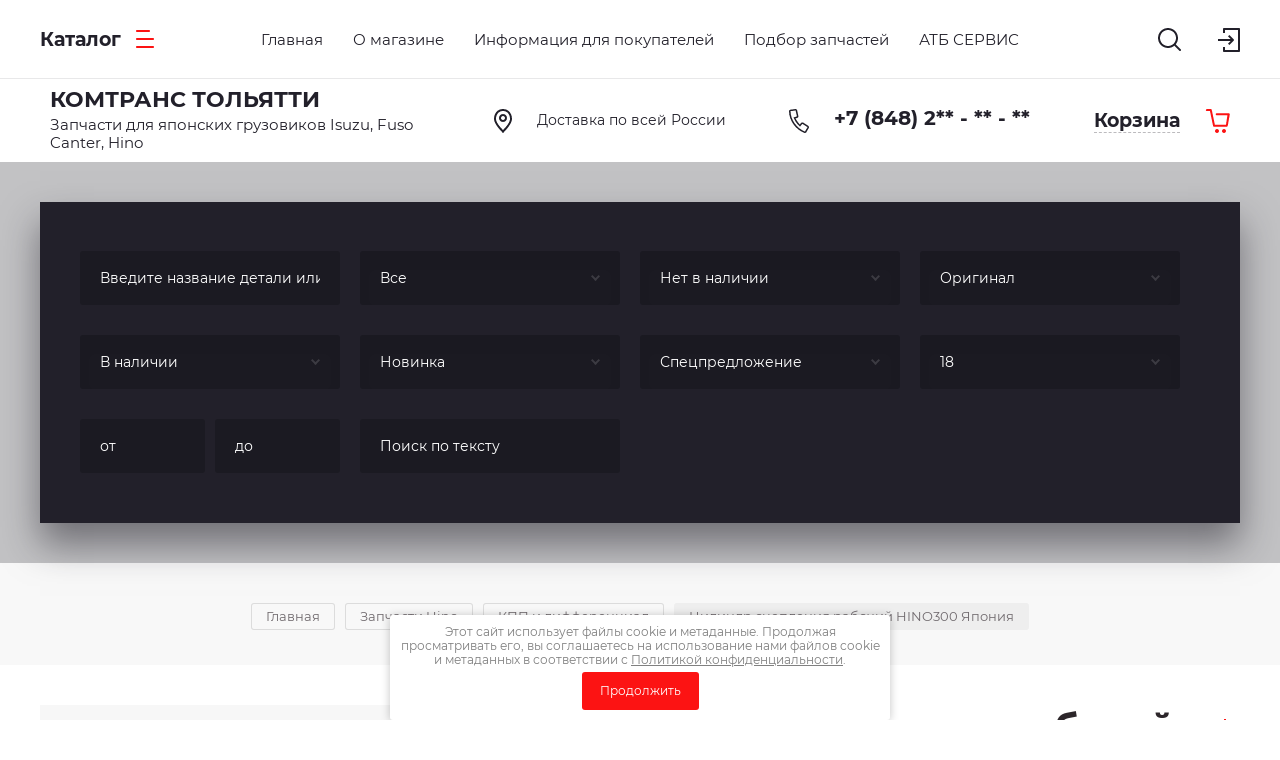

--- FILE ---
content_type: text/html; charset=utf-8
request_url: https://ktst.ru/kupit-cilindr-scepleniya-rabochij-hino300-gc108
body_size: 20094
content:

	
			<!doctype html>
<html lang="ru">
<head>
<meta charset="utf-8">
<meta name="robots" content="all"/>
<title>Купить Цилиндр сцепления рабочий HINO300 GC108</title>
<!-- assets.top -->
<meta property="og:title" content="Цилиндр сцепления рабочий HINO300">
<meta name="twitter:title" content="Цилиндр сцепления рабочий HINO300">
<meta property="og:description" content="Цилиндр сцепления рабочий HINO300 GC108 купить по выгодной цене">
<meta name="twitter:description" content="Цилиндр сцепления рабочий HINO300 GC108 купить по выгодной цене">
<meta property="og:image" content="https://ktst.ru/thumb/2/OVoPh-lRuiij0kT4dVcN1w/350r350/d/rabochij_cilindr_scepleniya_v_sbore_hino_300_gc108_gbrake_v_internet-magazine_ktst.jpg">
<meta name="twitter:image" content="https://ktst.ru/thumb/2/OVoPh-lRuiij0kT4dVcN1w/350r350/d/rabochij_cilindr_scepleniya_v_sbore_hino_300_gc108_gbrake_v_internet-magazine_ktst.jpg">
<meta property="og:image:type" content="image/jpeg">
<meta property="og:image:width" content="350">
<meta property="og:image:height" content="350">
<meta property="og:type" content="website">
<meta property="og:url" content="https://ktst.ru/kupit-cilindr-scepleniya-rabochij-hino300-gc108">
<meta name="twitter:card" content="summary">
<!-- /assets.top -->

<meta name="description" content="Цилиндр сцепления рабочий HINO300 GC108 купить по выгодной цене">
<meta name="keywords" content="31470E0040 , 31470E0041">
<meta name="SKYPE_TOOLBAR" content="SKYPE_TOOLBAR_PARSER_COMPATIBLE">
<meta name="viewport" content="width=device-width, initial-scale=1.0, maximum-scale=1.0, user-scalable=no">
<meta name="format-detection" content="telephone=no">
<meta http-equiv="x-rim-auto-match" content="none">

<link rel="stylesheet" href="/g/templates/shop2/2.89.2/css/jq_ui.css">
<link rel="stylesheet" href="/g/templates/shop2/2.89.2/css/lightgallery.css">

<script src="/g/libs/jquery/1.10.2/jquery.min.js"></script>
<script src="/g/libs/jqueryui/1.10.3/jquery-ui.min.js" charset="utf-8"></script>

	<link rel="stylesheet" href="/g/css/styles_articles_tpl.css">
<link rel="stylesheet" href="/g/libs/lightgallery-proxy-to-hs/lightgallery.proxy.to.hs.min.css" media="all" async>
<script src="/g/libs/lightgallery-proxy-to-hs/lightgallery.proxy.to.hs.stub.min.js"></script>
<script src="/g/libs/lightgallery-proxy-to-hs/lightgallery.proxy.to.hs.js" async></script>

            <!-- 46b9544ffa2e5e73c3c971fe2ede35a5 -->
            <script src='/shared/s3/js/lang/ru.js'></script>
            <script src='/shared/s3/js/common.min.js'></script>
        <link rel='stylesheet' type='text/css' href='/shared/s3/css/calendar.css' /><link rel="icon" href="/favicon.png" type="image/png">
	<link rel="apple-touch-icon" href="/thumb/2/LWXycLAsrYVHUeczKuvz_w/r/favicon.png">
	<link rel="apple-touch-icon" sizes="57x57" href="/thumb/2/cSiQoKjZkTMIo0ziQoXd3Q/57c57/favicon.png">
	<link rel="apple-touch-icon" sizes="60x60" href="/thumb/2/ADHYAP_QOPaTX7kCwZk1yQ/60c60/favicon.png">
	<link rel="apple-touch-icon" sizes="72x72" href="/thumb/2/NUeGOwT7ccqi0vKCk5c7CQ/72c72/favicon.png">
	<link rel="apple-touch-icon" sizes="76x76" href="/thumb/2/hXphuvuCGMlCNmPwtBK8JQ/76c76/favicon.png">
	<link rel="apple-touch-icon" sizes="114x114" href="/thumb/2/eu_DCr8HaH-4Fl9Q5T1Yug/114c114/favicon.png">
	<link rel="apple-touch-icon" sizes="120x120" href="/thumb/2/3MmgBXK7FEpfGfzqoDIQig/120c120/favicon.png">
	<link rel="apple-touch-icon" sizes="144x144" href="/thumb/2/j9LDtrtN_JRbLahuwp6tEA/144c144/favicon.png">
	<link rel="apple-touch-icon" sizes="152x152" href="/thumb/2/hJpSN6oEQd3e9064W7B_Jg/152c152/favicon.png">
	<link rel="apple-touch-icon" sizes="180x180" href="/thumb/2/f_vyPxiafrQ-f6zkloMaLQ/180c180/favicon.png">
	
	<meta name="msapplication-TileImage" content="/thumb/2/bmMZwZpxmRExzY98ed18Wg/c/favicon.png">
	<meta name="msapplication-square70x70logo" content="/thumb/2/u4ZCgXlIt0M0m6gZuZtRyQ/70c70/favicon.png">
	<meta name="msapplication-square150x150logo" content="/thumb/2/foNNC3kvbPYBac4AKEENng/150c150/favicon.png">
	<meta name="msapplication-wide310x150logo" content="/thumb/2/4xXaTyEaqfQGm4mLgRUUfg/310c150/favicon.png">
	<meta name="msapplication-square310x310logo" content="/thumb/2/rmdEXcb0zBLSx3J7TTuAiw/310c310/favicon.png">

<!--s3_require-->
<link rel="stylesheet" href="/g/basestyle/1.0.1/user/user.css" type="text/css"/>
<link rel="stylesheet" href="/g/basestyle/1.0.1/user/user.red.css" type="text/css"/>
<script type="text/javascript" src="/g/basestyle/1.0.1/user/user.js" async></script>
<!--/s3_require-->

<link rel='stylesheet' type='text/css' href='/t/images/__csspatch/2/patch.css'/>
			
		
		
		
			<link rel="stylesheet" type="text/css" href="/g/shop2v2/default/css/theme.less.css">		
			<script type="text/javascript" src="/g/printme.js"></script>
		<script type="text/javascript" src="/g/shop2v2/default/js/tpl.js"></script>
		<script type="text/javascript" src="/g/shop2v2/default/js/baron.min.js"></script>
		
			<script type="text/javascript" src="/g/shop2v2/default/js/shop2.2.min.js"></script>
		
	<script type="text/javascript">shop2.init({"productRefs": {"1793041104":{"artikul":{"GC108":["2413170304"]},"kross_nomer":{"31470E0040 , 31470E0041":["2413170304"]},"podhodit_dla":{"209098104":["2413170304"]},"gruppa_detalej":{"209068704":["2413170304"]},"podgruppa_detalej":{"209074304":["2413170304"]},"stoimost_dostavki":{"150a1c05ba3099bc0fb671a069769c2b":["2413170304"]}}},"apiHash": {"getPromoProducts":"61287b84332238fed39aa19eb01b1523","getSearchMatches":"5d240d63d2d639f94c659a1e95ebbc00","getFolderCustomFields":"8b23490ac847811fd83e4f6a77820830","getProductListItem":"ffef393d08024dcb0323f7c5f5a567e3","cartAddItem":"eaf2d6e7ff5f2f705f71bc977cf031e1","cartRemoveItem":"b1c34d31ebe8d1f452c7114f63deb2d6","cartUpdate":"d7a3ad88980c79481ddc73c56f9033cd","cartRemoveCoupon":"68f8ac600bf449b066a041c6191d8b47","cartAddCoupon":"8e5b5ab4295e55e42b7ab40a754518ec","deliveryCalc":"1cd8bce93c338c5e6cbcd7b9e8b9ee8f","printOrder":"0608997018a91a60337fec18e92e817b","cancelOrder":"8f3237925c9ba708fd2cc1331543119f","cancelOrderNotify":"7667a7bd4b8bf2568fcc58698130d3a5","repeatOrder":"4a52d7bc7f65cd787639551e43c4803f","paymentMethods":"66599b1e8fdc7cca8459004ecbf457f1","compare":"fce608cf572d00e03018bc7371ed9b66"},"hash": null,"verId": 56586,"mode": "product","step": "","uri": "/zapchasti-dlya-yaponskih-gruzovikov","IMAGES_DIR": "/d/","my": {"price_fa_rouble":true,"buy_mod":true,"hide_article":true,"similar":"\u0410\u043d\u0430\u043b\u043e\u0433\u0438","gr_img_lazyload":true},"shop2_cart_order_payments": 2,"cf_margin_price_enabled": 0,"maps_yandex_key":"30da4c96-2317-4064-96b0-e0c626a6c950","maps_google_key":""});</script>
<link href="https://fonts.googleapis.com/css?family=Montserrat:400,500,600,700,800&amp;subset=cyrillic" rel="stylesheet">



    <link rel="stylesheet" href="/t/v3098/images/theme5/theme.scss.css">

<!--[if lt IE 10]>
<script src="/g/libs/ie9-svg-gradient/0.0.1/ie9-svg-gradient.min.js"></script>
<script src="/g/libs/jquery-placeholder/2.0.7/jquery.placeholder.min.js"></script>
<script src="/g/libs/jquery-textshadow/0.0.1/jquery.textshadow.min.js"></script>
<script src="/g/s3/misc/ie/0.0.1/ie.js"></script>
<![endif]-->
<!--[if lt IE 9]>
<script src="/g/libs/html5shiv/html5.js"></script>
<![endif]-->


<link rel="stylesheet" href="/t/v3098/images/css/designblock.scss.css">
<link rel="stylesheet" href="/t/images/site.addons2.scss.css">







</head>
<body>
	<div class="site__wrapper">
		
		<div class="cart_popup_wrapper">
			<div class="cart_popup_wrap_in">
				<div class="cart_popup_wrap">
					<div class="cart_popup_close">Закрыть</div>
					<div class="cart_popup_block">
						
						

<div id="shop2-cart-preview">
	<div class="cart_prev_title">Корзина</div>
	<div class="cart_items_wr">
		<div class="cart_items_block"></div>
		<div class="cart_items_in">
						<div class="cart_preview_product">
				<div class="cart_options">
					<div class="cart-price">Корзина пуста</div>
				</div>
			</div>
					</div>
	</div>
</div><!-- Cart Preview -->

						
					</div>
				</div>
			</div>
		</div>
		
		
		<div class="burger__block__wrapper">
			<div class="burger__block__wrap">
				<div class="burger__block__wrap__in">
					<div class="burger__block__close">Закрыть</div>
					<div class="burger__block__title"><span>Каталог</span></div>
					<div class="burger__block__inner">
						<div class="folders__block__wrap">

							<ul class="menu-default top__folders">
															         							         							         							         							    							         							              							              							                   <li class="sublevel"><a class="has_sublayer" href="/zapchasti-isuzu">Запчасти Isuzu</a>
							              							         							         							         							         							    							         							              							                   							                        <ul>
							                            <li class="parent-item"><a href="/zapchasti-isuzu">Запчасти Isuzu</a></li>
							                    								              							              							                   <li class="sublevel"><a class="has_sublayer" href="/zapchasty-isuzu-elf">Запчасти Isuzu ELF (N-серия)</a>
							              							         							         							         							         							    							         							              							                   							                        <ul>
							                            <li class="parent-item"><a href="/zapchasty-isuzu-elf">Запчасти Isuzu ELF (N-серия)</a></li>
							                    								              							              							                   <li class="sublevel"><a class="has_sublayer" href="/zapchasti-isuzu-nqr71">NQR71 4HG1T</a>
							              							         							         							         							         							    							         							              							                   							                        <ul>
							                            <li class="parent-item"><a href="/zapchasti-isuzu-nqr71">NQR71 4HG1T</a></li>
							                    								              							              							                   <li ><a href="/zapchasti-dvs-4hg1-isuzu-nqr71">Двигатель 4HG1</a>
							              							         							         							         							         							    							         							              							                   							                        </li>
							                        							                   							              							              							                   <li ><a href="/zapchasti-toplivnaya-sistema-isuzu-nqr71">Топливная система</a>
							              							         							         							         							         							    							         							              							                   							                        </li>
							                        							                   							              							              							                   <li ><a href="/zapchasti-kpp-isuzu-nqr71">КПП и дифференциал</a>
							              							         							         							         							         							    							         							              							                   							                        </li>
							                        							                   							              							              							                   <li ><a href="/zapchasti-rulevoe-upravlenie-isuzu-nqr71">Рулевое управление</a>
							              							         							         							         							         							    							         							              							                   							                        </li>
							                        							                   							              							              							                   <li ><a href="/zapchasti-podveska-isuzu-nqr71">Подвеска и шасси</a>
							              							         							         							         							         							    							         							              							                   							                        </li>
							                        							                   							              							              							                   <li ><a href="/zapchasti-tormoznaya-sistema-isuzu-nqr71">Тормозная система</a>
							              							         							         							         							         							    							         							              							                   							                        </li>
							                        							                   							              							              							                   <li ><a href="/kuzovnye-zapchasti-isuzu-nqr71">Кабина и кузов</a>
							              							         							         							         							         							    							         							              							                   							                        </li>
							                        							                   							              							              							                   <li ><a href="/zapchasti-elektrika-isuzu-nqr71">Электрика</a>
							              							         							         							         							         							    							         							              							                   							                        </li>
							                        							                             </ul></li>
							                        							                   							              							              							                   <li class="sublevel"><a class="has_sublayer" href="/zapchasti-isuzu-nqr75">NQR75 4HK1</a>
							              							         							         							         							         							    							         							              							                   							                        <ul>
							                            <li class="parent-item"><a href="/zapchasti-isuzu-nqr75">NQR75 4HK1</a></li>
							                    								              							              							                   <li ><a href="/zapchasti-dvs-4hk1-isuzu-nqr75">Двигатель 4HK1</a>
							              							         							         							         							         							    							         							              							                   							                        </li>
							                        							                   							              							              							                   <li ><a href="/zapchasti-toplivnaya-sistema-isuzu-nqr75">Топливная система</a>
							              							         							         							         							         							    							         							              							                   							                        </li>
							                        							                   							              							              							                   <li ><a href="/zapchasti-kpp-isuzu-nqr75">КПП и дифференциал</a>
							              							         							         							         							         							    							         							              							                   							                        </li>
							                        							                   							              							              							                   <li ><a href="/zapchasti-rulevoe-upravlenie-isuzu-nqr75">Рулевое управление</a>
							              							         							         							         							         							    							         							              							                   							                        </li>
							                        							                   							              							              							                   <li ><a href="/zapchasti-podveska-isuzu-nqr75">Подвеска и шасси</a>
							              							         							         							         							         							    							         							              							                   							                        </li>
							                        							                   							              							              							                   <li ><a href="/zapchasti-tormoznaya-sistema-isuzu-nqr75">Тормозная система</a>
							              							         							         							         							         							    							         							              							                   							                        </li>
							                        							                   							              							              							                   <li ><a href="/kupit-kuzovnye-zapchasti-isuzu-nqr75">Кабина и кузов</a>
							              							         							         							         							         							    							         							              							                   							                        </li>
							                        							                   							              							              							                   <li ><a href="/zapchasti-elektrika-isuzu-nqr75">Электрика</a>
							              							         							         							         							         							    							         							              							                   							                        </li>
							                        							                             </ul></li>
							                        							                   							              							              							                   <li class="sublevel"><a class="has_sublayer" href="/zapchasti-isuzu-npr75">NPR75 4HK1</a>
							              							         							         							         							         							    							         							              							                   							                        <ul>
							                            <li class="parent-item"><a href="/zapchasti-isuzu-npr75">NPR75 4HK1</a></li>
							                    								              							              							                   <li ><a href="/zapchasti-dvs-4hk1-isuzu-npr75">Двигатель</a>
							              							         							         							         							         							    							         							              							                   							                        </li>
							                        							                   							              							              							                   <li ><a href="/zapchasti-toplivnaya-sistema-isuzu-npr75">Топливная система</a>
							              							         							         							         							         							    							         							              							                   							                        </li>
							                        							                   							              							              							                   <li ><a href="/zapchasti-kpp-isuzu-npr75">КПП и дифференциал</a>
							              							         							         							         							         							    							         							              							                   							                        </li>
							                        							                   							              							              							                   <li ><a href="/zapchasti-rulevoe-upravlenie-isuzu-npr75">Рулевое управление</a>
							              							         							         							         							         							    							         							              							                   							                        </li>
							                        							                   							              							              							                   <li ><a href="/zapchasti-podveska-isuzu-npr75">Подвеска и шасси</a>
							              							         							         							         							         							    							         							              							                   							                        </li>
							                        							                   							              							              							                   <li ><a href="/zapchasti-tormoznaya-sistema-isuzu-npr75">Тормозная система</a>
							              							         							         							         							         							    							         							              							                   							                        </li>
							                        							                   							              							              							                   <li ><a href="/kuzovnye-zapchasti-isuzu-npr75">Кабина и кузов</a>
							              							         							         							         							         							    							         							              							                   							                        </li>
							                        							                   							              							              							                   <li ><a href="/zapchasti-elektrika-isuzu-npr75">Электрика</a>
							              							         							         							         							         							    							         							              							                   							                        </li>
							                        							                             </ul></li>
							                        							                   							              							              							                   <li class="sublevel"><a class="has_sublayer" href="/zapchasti-isuzu-nqr90">NQR90 4HK1</a>
							              							         							         							         							         							    							         							              							                   							                        <ul>
							                            <li class="parent-item"><a href="/zapchasti-isuzu-nqr90">NQR90 4HK1</a></li>
							                    								              							              							                   <li ><a href="/zapchasti-dvs-4hg1-isuzu-nqr90">Двигатель</a>
							              							         							         							         							         							    							         							              							                   							                        </li>
							                        							                   							              							              							                   <li ><a href="/zapchasti-toplivnaya-sistema-isuzu-nqr90">Топливная система</a>
							              							         							         							         							         							    							         							              							                   							                        </li>
							                        							                   							              							              							                   <li ><a href="/zapchasti-kpp-isuzu-nqr90">КПП и дифференциал</a>
							              							         							         							         							         							    							         							              							                   							                        </li>
							                        							                   							              							              							                   <li ><a href="/zapchasti-rulevoe-upravlenie-isuzu-nqr90">Рулевое управление</a>
							              							         							         							         							         							    							         							              							                   							                        </li>
							                        							                   							              							              							                   <li ><a href="/zapchasti-podveska-isuzu-nqr90">Подвеска и шасси</a>
							              							         							         							         							         							    							         							              							                   							                        </li>
							                        							                   							              							              							                   <li ><a href="/zapchasti-tormoznaya-sistema-isuzu-nqr90">Тормозная система</a>
							              							         							         							         							         							    							         							              							                   							                        </li>
							                        							                   							              							              							                   <li ><a href="/kuzovnye-zapchasti-isuzu-nqr90">Кабина и кузов</a>
							              							         							         							         							         							    							         							              							                   							                        </li>
							                        							                   							              							              							                   <li ><a href="/elektrika-isuzu-nqr90">Электрика</a>
							              							         							         							         							         							    							         							              							                   							                        </li>
							                        							                             </ul></li>
							                        							                   							              							              							                   <li class="sublevel"><a class="has_sublayer" href="/zapchasti-isuzu-nmr85">NMR85 4JJ1</a>
							              							         							         							         							         							    							         							              							                   							                        <ul>
							                            <li class="parent-item"><a href="/zapchasti-isuzu-nmr85">NMR85 4JJ1</a></li>
							                    								              							              							                   <li ><a href="/zapchasti-dvs-4jj1-isuzu-nmr85">Двигатель</a>
							              							         							         							         							         							    							         							              							                   							                        </li>
							                        							                   							              							              							                   <li ><a href="/zapchasti-toplivnaya-sistema-isuzu-nmr85">Топливная система</a>
							              							         							         							         							         							    							         							              							                   							                        </li>
							                        							                   							              							              							                   <li ><a href="/zapchasti-kpp-isuzu-nmr85">КПП и дифференциал</a>
							              							         							         							         							         							    							         							              							                   							                        </li>
							                        							                   							              							              							                   <li ><a href="/zapchasti-rulevoe-upravlenie-isuzu-nmr85">Рулевое управление</a>
							              							         							         							         							         							    							         							              							                   							                        </li>
							                        							                   							              							              							                   <li ><a href="/zapchasti-podveska-isuzu-nmr85">Подвеска и шасси</a>
							              							         							         							         							         							    							         							              							                   							                        </li>
							                        							                   							              							              							                   <li ><a href="/zapchasti-tormoznaya-sistema-isuzu-nmr85">Тормозная система</a>
							              							         							         							         							         							    							         							              							                   							                        </li>
							                        							                   							              							              							                   <li ><a href="/kuzovnye-zapchasti-isuzu-nmr85">Кабина и кузов</a>
							              							         							         							         							         							    							         							              							                   							                        </li>
							                        							                   							              							              							                   <li ><a href="/zapchasti-elektrika-isuzu-nmr85">Электрика</a>
							              							         							         							         							         							    							         							              							                   							                        </li>
							                        							                             </ul></li>
							                        							                             </ul></li>
							                        							                   							              							              							                   <li class="sublevel"><a class="has_sublayer" href="/zapchasti-isuzu-forvard">Запчасти Isuzu Forward (F-серия)</a>
							              							         							         							         							         							    							         							              							                   							                        <ul>
							                            <li class="parent-item"><a href="/zapchasti-isuzu-forvard">Запчасти Isuzu Forward (F-серия)</a></li>
							                    								              							              							                   <li class="sublevel"><a class="has_sublayer" href="/zapchasti-isuzu-fvr34">FVR34 6HK1</a>
							              							         							         							         							         							    							         							              							                   							                        <ul>
							                            <li class="parent-item"><a href="/zapchasti-isuzu-fvr34">FVR34 6HK1</a></li>
							                    								              							              							                   <li ><a href="/zapchasti-dvs-6hk1-isuzu-fvr34">Двигатель 6HK1</a>
							              							         							         							         							         							    							         							              							                   							                        </li>
							                        							                   							              							              							                   <li ><a href="/zapchasti-toplivnaya-sistema-isuzu-fvr34">Топливная система</a>
							              							         							         							         							         							    							         							              							                   							                        </li>
							                        							                   							              							              							                   <li ><a href="/zapchasti-kpp-isuzu-fvr34">КПП и дифференциал</a>
							              							         							         							         							         							    							         							              							                   							                        </li>
							                        							                   							              							              							                   <li ><a href="/zapchasti-rulevoe-upravlenie-isuzu-fvr34">Рулевое управление</a>
							              							         							         							         							         							    							         							              							                   							                        </li>
							                        							                   							              							              							                   <li ><a href="/zapchasti-podveska-isuzu-fvr34">Подвеска и шасси</a>
							              							         							         							         							         							    							         							              							                   							                        </li>
							                        							                   							              							              							                   <li ><a href="/zapchasti-tormoznaya-sistema-isuzu-fvr34">Тормозная система</a>
							              							         							         							         							         							    							         							              							                   							                        </li>
							                        							                   							              							              							                   <li ><a href="/kuzovnye-zapchasti-isuzu-fvr34">Кабина и кузов</a>
							              							         							         							         							         							    							         							              							                   							                        </li>
							                        							                   							              							              							                   <li ><a href="/zapchasti-elektrika-isuzu-fvr34">Электрика</a>
							              							         							         							         							         							    							         							              							                   							                        </li>
							                        							                             </ul></li>
							                        							                   							              							              							                   <li class="sublevel"><a class="has_sublayer" href="/zapchasti-isuzu-fsr90">FSR90</a>
							              							         							         							         							         							    							         							              							                   							                        <ul>
							                            <li class="parent-item"><a href="/zapchasti-isuzu-fsr90">FSR90</a></li>
							                    								              							              							                   <li ><a href="/zapchasti-dvs-4hk1-isuzu-fsr90">Двигатель</a>
							              							         							         							         							         							    							         							              							                   							                        </li>
							                        							                   							              							              							                   <li ><a href="/zapchasti-toplivnaya-sistema-isuzu-fsr90">Топливная система</a>
							              							         							         							         							         							    							         							              							                   							                        </li>
							                        							                   							              							              							                   <li ><a href="/zapchasti-kpp-isuzu-fsr90">КПП и дифференциал</a>
							              							         							         							         							         							    							         							              							                   							                        </li>
							                        							                   							              							              							                   <li ><a href="/zapchasti-rulevoe-upravlenie-isuzu-fsr90">Рулевое управление</a>
							              							         							         							         							         							    							         							              							                   							                        </li>
							                        							                   							              							              							                   <li ><a href="/zapchasti-podveska-isuzu-fsr90">Подвеска и шасси</a>
							              							         							         							         							         							    							         							              							                   							                        </li>
							                        							                   							              							              							                   <li ><a href="/zapchasti-tormoznaya-sistema-isuzu-fsr90">Тормозная система</a>
							              							         							         							         							         							    							         							              							                   							                        </li>
							                        							                   							              							              							                   <li ><a href="/kuzovnye-zapchasti-dlya-isuzu-fsr90">Кабина и кузов</a>
							              							         							         							         							         							    							         							              							                   							                        </li>
							                        							                   							              							              							                   <li ><a href="/zapchasti-elektrika-isuzu-fsr90">Электрика</a>
							              							         							         							         							         							    							         							              							                   							                        </li>
							                        							                             </ul></li>
							                        							                             </ul></li>
							                        							                             </ul></li>
							                        							                   							              							              							                   <li class="sublevel"><a class="has_sublayer" href="/zapchasti-mitsubishi-fuso">Запчасти Fuso Canter</a>
							              							         							         							         							         							    							         							              							                   							                        <ul>
							                            <li class="parent-item"><a href="/zapchasti-mitsubishi-fuso">Запчасти Fuso Canter</a></li>
							                    								              							              							                   <li ><a href="/zapchasti-dlya-dvigatelya-4m50-fuso-canter">Двигатель 4M50</a>
							              							         							         							         							         							    							         							              							                   							                        </li>
							                        							                   							              							              							                   <li ><a href="/zapchasti-toplivnaya-sistema-fuso-canter">Топливная система</a>
							              							         							         							         							         							    							         							              							                   							                        </li>
							                        							                   							              							              							                   <li ><a href="/zapchasti-kpp-fuso-canter">КПП и дифференциал</a>
							              							         							         							         							         							    							         							              							                   							                        </li>
							                        							                   							              							              							                   <li ><a href="/zapchasti-rulevoe-upravlenie-fuso-canter">Рулевое управление</a>
							              							         							         							         							         							    							         							              							                   							                        </li>
							                        							                   							              							              							                   <li ><a href="/zapchasti-podveska-fuso-canter">Подвеска и шасси</a>
							              							         							         							         							         							    							         							              							                   							                        </li>
							                        							                   							              							              							                   <li ><a href="/zapchasti-tormoznaya-sistema-fuso-canter">Тормозная система</a>
							              							         							         							         							         							    							         							              							                   							                        </li>
							                        							                   							              							              							                   <li ><a href="/kuzovnye-zapchasti-fuso-canter">Кабина и кузов</a>
							              							         							         							         							         							    							         							              							                   							                        </li>
							                        							                   							              							              							                   <li ><a href="/elektrika-fuso-canter">Электрика</a>
							              							         							         							         							         							    							         							              							                   							                        </li>
							                        							                             </ul></li>
							                        							                   							              							              							                   <li class="sublevel"><a class="has_sublayer" href="/zapchasti-hino">Запчасти Hino</a>
							              							         							         							         							         							    							         							              							                   							                        <ul>
							                            <li class="parent-item"><a href="/zapchasti-hino">Запчасти Hino</a></li>
							                    								              							              							                   <li ><a href="/zapchasti-dvigatel-n04c-hino-300">Двигатель</a>
							              							         							         							         							         							    							         							              							                   							                        </li>
							                        							                   							              							              							                   <li ><a href="/zapchasti-toplivnoy-sistemy-hino-300">Топливная система</a>
							              							         							         							         							         							    							         							              							                   							                        </li>
							                        							                   							              							              							                   <li ><a href="/zapchasti-dlya-kpp-hino-300">КПП и дифференциал</a>
							              							         							         							         							         							    							         							              							                   							                        </li>
							                        							                   							              							              							                   <li ><a href="/zapchasti-rulevogo-upravleniya-hino-300">Рулевое управление</a>
							              							         							         							         							         							    							         							              							                   							                        </li>
							                        							                   							              							              							                   <li ><a href="/zapchasti-dlya-podveski-hino-300">Подвеска и шасси</a>
							              							         							         							         							         							    							         							              							                   							                        </li>
							                        							                   							              							              							                   <li ><a href="/zapchasti-tormoznoy-sistemy-hino-300">Тормозная система</a>
							              							         							         							         							         							    							         							              							                   							                        </li>
							                        							                   							              							              							                   <li ><a href="/kupit-kuzovnye-zapchasti-hino-300">Кабина и кузов</a>
							              							         							         							         							         							    							         							              							                   							                        </li>
							                        							                   							              							              							                   <li ><a href="/zapchasti-elektrika-hino-300">Электрика</a>
							              							         							         							         							         							    							         							              							                   							                        </li>
							                        							                             </ul></li>
							                        							                   							              							              							                   <li ><a href="/sale">Распродажа<span class="sale">%</span></a>
							              							         							         							         							         							    							         							              							                   							                        </li>
							                        							                   							              							              							                   <li class="sublevel"><a class="has_sublayer" href="/rashodniki-i-komplektuyushchie">Расходники и комплектующие</a>
							              							         							         							         							         							    							         							              							                   							                        <ul>
							                            <li class="parent-item"><a href="/rashodniki-i-komplektuyushchie">Расходники и комплектующие</a></li>
							                    								              							              							                   <li ><a href="/lampy">Лампы</a>
							              							         							         							         							         							    							         							              							                   							                        </li>
							                        							                   							              							              							                   <li ><a href="/remni">Ремни</a>
							              							         							         							         							         							    							         							              							                   							                        </li>
							                        							                   							              							              							                   <li class="sublevel"><a class="has_sublayer" href="/filtra-dlya-gruzovyh-avtomobilej">Фильтры</a>
							              							         							         							         							         							    							         							              							                   							                        <ul>
							                            <li class="parent-item"><a href="/filtra-dlya-gruzovyh-avtomobilej">Фильтры</a></li>
							                    								              							              							                   <li ><a href="/vozdushnye-filtra-gruzovye">Воздушные</a>
							              							         							         							         							         							    							         							              							                   							                        </li>
							                        							                   							              							              							                   <li ><a href="/toplivnye-filtra-gruzovye">Топливные</a>
							              							         							         							         							         							    							         							              							                   							                        </li>
							                        							                   							              							              							                   <li ><a href="/maslyanye-filtra-gruzovye">Масляные</a>
							              							         							         							         							         							    							         							              							                   							                        </li>
							                        							                             </ul></li>
							                        							                             </ul></li>
							                        							                   							              							              							                   <li ><a href="/atb-service">сто АТБ СЕРВИС</a>
							              							         							         							         							         							    							    							    </li>
							</ul>
							
						</div>
					</div>
				</div>
			</div>
		</div>

		<div class="search__popup__wrapper">
			<div class="search__popup__wrap">
				<span class="search__popup__close">Закрыть</span>
				<nav class="site__search__wr">
					<div class="search__title">Поиск</div>
				    <form action="/search" method="get"  class="search__form" >
					    <input name="search" type="text" class="search__text" value="" placeholder="Введите запрос" />
					    <button class="search__button" type="submit" value="">Найти</button>
				    <re-captcha data-captcha="recaptcha"
     data-name="captcha"
     data-sitekey="6LcYvrMcAAAAAKyGWWuW4bP1De41Cn7t3mIjHyNN"
     data-lang="ru"
     data-rsize="invisible"
     data-type="image"
     data-theme="light"></re-captcha></form>
				</nav>
			</div>
		</div>
		
		<div class="cabinet__popup__wrapper">
			<div class="cabinet__popup__wrap">
				<div class="cabinet__popup__close">Закрыть</div>
				<div class="shop2-block login-form ">
	<div class="block-title">
		Кабинет
	</div>
	<div class="block-body">
		
			<form method="post" action="/client">
				<input type="hidden" name="mode" value="login" />

				<div class="row login">
					<input placeholder="Логин" type="text" name="login" id="login" tabindex="1" value="" />
				</div>
				<div class="row">
					<input placeholder="Пароль" type="password" name="password" id="password" tabindex="2" value="" />
				</div>

				<div class="cab_form_btns">
					<div class="cab_enter_btn">
						<button type="submit" class="signin-btn" tabindex="3">Войти</button>
					</div>
					<div class="cab_form_in">
						<a href="/client/forgot_password" class="forgot">Забыли пароль?</a><br/>
						<a href="/client/register" class="register">Регистрация</a>
					</div>
				</div>
			<re-captcha data-captcha="recaptcha"
     data-name="captcha"
     data-sitekey="6LcYvrMcAAAAAKyGWWuW4bP1De41Cn7t3mIjHyNN"
     data-lang="ru"
     data-rsize="invisible"
     data-type="image"
     data-theme="light"></re-captcha></form>
			
						<div class="g-auth__row g-auth__social-min">
								



			<div class="g-auth__personal-note">
									
			
							Я выражаю <a data-cke-saved-href="/registraciya/agreement" href="/registraciya/agreement" data-cke-pa-onclick="window.open(this.href, '', 'resizable=no,status=no,location=no,toolbar=no,menubar=no,fullscreen=no,scrollbars=no,dependent=no,width=500,left=500,height=700,top=700'); return false;">согласие на передачу и обработку персональных данных</a> в соответствии с <a data-cke-saved-href="/politika-konfidencialnosti" href="/politika-konfidencialnosti" data-cke-pa-onclick="window.open(this.href, '', 'resizable=no,status=no,location=no,toolbar=no,menubar=no,fullscreen=no,scrollbars=no,dependent=no,width=500,left=500,height=700,top=700'); return false;">Политикой конфиденциальности</a>
					</div>
				</div>
			
		
	</div>
</div>			</div>
		</div>

		<header role="banner" class="site__header">
			<div class="site__header__top__wrap">
				<div class="site__header__top__in">
					<div class="site__header__top">
						<div class="mobile__icons__row">
							<span class="folders__popup__btn burger__block__btn">&nbsp;</span>
							<span class="search__popup__btn">&nbsp;</span>
							<span class="cab__popup__btn">&nbsp;</span>
							<span class="contacts__popup__btn">&nbsp;</span>
							<div class="cart__mobile__wrap">
								<div class="ajax_cart_amount">0</div>
								<ins><span class="cart__mobile__btn">&nbsp;</span></ins>
							</div>
						</div>
						<div class="header__top__left">
							<span class="folders__popup__btn burger__block__btn">Каталог</span>
						</div>
						<div class="header__top__center">
							<div class="logo__or__name">
																									<div class="site__name">
																					<a href="https://ktst.ru">
												КОМТРАНС ТОЛЬЯТТИ
											</a>
																			</div>
															</div>
							<ul class="menu-default top__menu"><li class="opened active"><a href="/" ><span>Главная</span></a></li><li><a href="/o-kompanii" ><span>О магазине</span></a><ul class="level-2"><li><a href="/kontakty" ><span>Контакты</span></a></li><li><a href="/information" ><span>Новости</span></a></li></ul></li><li><a href="/help" ><span>Информация для покупателей</span></a><ul class="level-2"><li><a href="/faq" ><span>Частые вопросы</span></a></li><li><a href="/oformlenie" ><span>Оформление заказа</span></a></li><li><a href="/oplata" ><span>Оплата</span></a></li><li><a href="/dostavka" ><span>Доставка</span></a></li><li><a href="/vozvrat" ><span>Возврат</span></a></li></ul></li><li><a href="/obratnaya-svyaz" ><span>Подбор запчастей</span></a></li><li><a href="https://atb-service.ru/"  target="_blank"><span>АТБ СЕРВИС</span></a></li></ul>						</div>
						<div class="header__top__right">
							<div class="cart__mobile__wrap">
								<div class="ajax_cart_amount not_active">0</div>
								<ins><span class="cart__mobile__btn">&nbsp;</span></ins>
							</div>
							<span class="search__popup__btn">&nbsp;</span>
							<span class="cab__popup__btn">&nbsp;</span>
						</div>
					</div>
				</div>
			</div>
			<div class="site__header__bottom__wrap">
				<div class="site__header__bottom">
					<div class="header__bottom__left">
																			<div class="site__name">
																	<a href="https://ktst.ru">
										КОМТРАНС ТОЛЬЯТТИ
									</a>
															</div>
																			<div class="site__desc">
																	<a href="https://ktst.ru">
										Запчасти для японских грузовиков Isuzu, Fuso Canter, Hino
									</a>
															</div>
											</div>
					<div class="header__bottom__right">
						<span class="header__contacts__btn"><span>Контакты</span></span>
						<div class="site__contacts__wrapper">
							<div class="site__contacts__wrap">
								<span class="contacts__popup__close">Закрыть</span>
																<div class="site__address">Доставка по всей России</div>																<div class="site__phones__wrap">
									<div class="site__phones__wrap__in">
										<div class="site__phones">
																							<div><a href="tel:+7 (848) 2** - ** - **">+7 (848) 2** - ** - **</a></div>
																					</div>
																			</div>
								</div>
															</div>
						</div>
						<div class="cart__block__wrap">
							<ins>
								<span class="ajax_cart_amount not_active">0</span>
								<span class="cart__title">Корзина</span>
							</ins>
						</div>
					</div>
				</div>
			</div>
		</header> <!-- .site__header -->

		<div class="site__container product">

						<div class="search__block__wrapper not__main lazy"  data-bg="/thumb/2/ukyRddDkhJT0kGqZC4dSqQ/1920c/d/imagektst.jpg" style="background-position: 50% 0; background-size: cover; background-repeat: no-repeat;" >
				<div class="search__block__wrap">
					<span class="close"></span>
						
	
<div class="shop2-block search-form ">
	<div class="block__body">
		<form action="/zapchasti-dlya-yaponskih-gruzovikov/search" enctype="multipart/form-data">
			<input type="hidden" name="sort_by" value=""/>
			<span class="search__mobile__close">Закрыть</span>
			<div class="search__mobile__title">Расширенный поиск</div>
																																																																																																																				<div class="folders__field__wrap">
				<div class="folders__field" id="s[folder_id]">
					<label class="first_cat_label">
						<input type="radio" value="" name="s[folder_id]" checked="checked">
						<span>Все</span>
					</label>
																																																																																																																																																																																																																																																																																																																									<label>
								<input type="radio" value="203848104" name="s[folder_id]" >
								<span>Расходники и комплектующие</span>
							</label>
																																														</div>
			</div>

			<div class="row__buttons">
				<div class="row__buttons__in">
					<span class="more__fields">Еще</span>
					<button type="submit" class="search__btn">Найти</button>
				</div>
			</div>

			<div class="search__fields__wrap clear-self">

				


									<div class="row">
						<div class="row__body">
							<input type="text" placeholder="Введите название детали или артикул" name="s[text]" size="20" id="shop2-name" value="" />
						</div>
					</div>
				
									<div class="row">
						<div class="row__body">
							<select name="s[vendor_id]" data-placeholder="Производитель">
								<option value="">Все</option>          
																	<option value="46926904" >555 (Япония)</option>
																	<option value="26613107" >ACL</option>
																	<option value="46927104" >AD Radiators (Тайвань)</option>
																	<option value="26612107" >AIKO</option>
																	<option value="46927304" >Aisin (Япония)</option>
																	<option value="46927504" >Akintech</option>
																	<option value="46927704" >Ashika</option>
																	<option value="33523507" >BIG FILTER</option>
																	<option value="46927904" >BJS</option>
																	<option value="42516507" >Blue Print</option>
																	<option value="46928104" >Bosch (Германия)</option>
																	<option value="46928304" >Cargo (Германия)</option>
																	<option value="46928504" >Chase (Япония)</option>
																	<option value="26611907" >CONTITECH</option>
																	<option value="46928704" >DAIDO METAL (Япония)</option>
																	<option value="46928904" >DAYCO</option>
																	<option value="46929104" >Denso (Япония)</option>
																	<option value="46929304" >DEPO (Тайвань)</option>
																	<option value="46929504" >Dokuro (Япония)</option>
																	<option value="46929704" >DONALDSON</option>
																	<option value="46929904" >EKER (Турция)</option>
																	<option value="46930104" >Elips</option>
																	<option value="46930504" >ENI (AGIP Италия)</option>
																	<option value="27626707" >Eristic (Германия)</option>
																	<option value="53301107" >EUROFIL</option>
																	<option value="46930704" >FGM (Япония)</option>
																	<option value="46930904" >Fortech</option>
																	<option value="46931104" >Foton</option>
																	<option value="46931304" >GARRET</option>
																	<option value="46931504" >GBRAKE (Япония)</option>
																	<option value="46931704" >GMB (Япония)</option>
																	<option value="46931904" >Goetze (Германия)</option>
																	<option value="46932104" >GSParts (Тайвань)</option>
																	<option value="31993907" >Hasaki (Япония)</option>
																	<option value="46932304" >HELLA</option>
																	<option value="46932504" >Hi-Q</option>
																	<option value="46932704" >Hino Motors (Оригинал)</option>
																	<option value="46933104" >Hinshitsu (Турция)</option>
																	<option value="46932904" >Hinshitsu (Япония)</option>
																	<option value="46933304" >Hitachi (Япония)</option>
																	<option value="46933504" >HKT (Япония)</option>
																	<option value="46934104" >HL (Япония)</option>
																	<option value="46934304" >HSB</option>
																	<option value="46934504" >Hyundai (Оригинал)</option>
																	<option value="46934704" >Hyundai/Kia (Корея)</option>
																	<option value="46934904" >IHI (Япония)</option>
																	<option value="46935104" >IKA</option>
																	<option value="46935304" >Isuzu Motors (Оригинал)</option>
																	<option value="46935904" >Japaco (Турция)</option>
																	<option value="1895105" >Japanparts</option>
																	<option value="46936304" >JKC (Япония)</option>
																	<option value="46936504" >JS Asakashi</option>
																	<option value="46936704" >Kashiyama (Япония)</option>
																	<option value="46936904" >KAYABA (Япония)</option>
																	<option value="46937104" >Kayashima (Турция)</option>
																	<option value="26612707" >KG</option>
																	<option value="46937504" >KING (Тайвань)</option>
																	<option value="46937304" >King Pin Kit</option>
																	<option value="46937704" >Kmk Glass</option>
																	<option value="46937904" >Knecht/Mahle</option>
																	<option value="46938104" >KONPAR (Турция)</option>
																	<option value="46938304" >Koyo</option>
																	<option value="46938504" >Krauf (Германия)</option>
																	<option value="46938704" >LT</option>
																	<option value="26613507" >Magtek</option>
																	<option value="46938904" >MANN</option>
																	<option value="46939104" >MAPO (Турция)</option>
																	<option value="46939304" >Meyle (Германия)</option>
																	<option value="46939704" >Mitsubishi Motors (Оригинал)</option>
																	<option value="46939504" >Mitsuboshi (Япония)</option>
																	<option value="46940104" >MIYACO (Япония)</option>
																	<option value="46940304" >MOBIS</option>
																	<option value="46940504" >MOTUS (Турция)</option>
																	<option value="46940704" >MRK (Япония)</option>
																	<option value="46940904" >Musashi (Япония)</option>
																	<option value="46941104" >NAM YANG</option>
																	<option value="46941304" >NON GEN (Китай)</option>
																	<option value="46941504" >NORMA</option>
																	<option value="26614107" >NPR</option>
																	<option value="46941704" >NSK</option>
																	<option value="46941904" >NTN (Япония)</option>
																	<option value="46942104" >NUK (Тайвань)</option>
																	<option value="46942304" >OHNO (Япония)</option>
																	<option value="46942504" >OOtoko (Япония)</option>
																	<option value="46942704" >Oris (Турция)</option>
																	<option value="26612507" >OSK</option>
																	<option value="46942904" >Osram</option>
																	<option value="46943104" >Permatex</option>
																	<option value="26612307" >PRIFIL</option>
																	<option value="46943304" >Proper (Турция)</option>
																	<option value="46943504" >QML (Германия)</option>
																	<option value="46943704" >Rocky (Япония)</option>
																	<option value="46943904" >SAHIN (Турция)</option>
																	<option value="46944104" >Sakura (Индонезия)</option>
																	<option value="46944504" >Schmaco Auto Parts</option>
																	<option value="26612907" >SCT</option>
																	<option value="46944704" >Seiken (Япония)</option>
																	<option value="46944904" >SHIMAHIDE (Япония)</option>
																	<option value="30847107" >Shinko</option>
																	<option value="46945304" >SKV (Малайзия)</option>
																	<option value="26614507" >Starco</option>
																	<option value="46945504" >Stellox</option>
																	<option value="46945704" >Taiho (Япония)</option>
																	<option value="46945904" >TAMA (Япония)</option>
																	<option value="46946104" >TBK</option>
																	<option value="46946304" >Tcic</option>
																	<option value="46946504" >TEIKIN (Тайвань)</option>
																	<option value="46946904" >Tesla Technik (Чехия)</option>
																	<option value="46947104" >TEZUKA</option>
																	<option value="46947304" >TH</option>
																	<option value="46947504" >TOKICO (Япония)</option>
																	<option value="46947704" >TOYO (Япония)</option>
																	<option value="46947904" >TP (Япония)</option>
																	<option value="46948104" >TSK (Япония)</option>
																	<option value="46948304" >TSN</option>
																	<option value="46948504" >TZK (Япония)</option>
																	<option value="46948704" >UFI</option>
																	<option value="46948904" >UniPoint (Тайвань)</option>
																	<option value="46949104" >WP</option>
																	<option value="46949504" >YAMASIDA</option>
																	<option value="15009905" >Zevs</option>
																	<option value="46949904" >ZEXEL</option>
																	<option value="46949704" >ZEXEL/BOSCH</option>
																	<option value="46950104" >ЛИАЗ</option>
																	<option value="46950304" >Россия</option>
															</select>
						</div>
					</div>
				
				
				

														    <div class="row">
					        <div class="row__body">
					            					            <select data-placeholder="Нет в наличии" name="s[flags][446307]">
					            	<option value="">Нет в наличии</option>
						            <option value="1">да</option>
						            <option value="0">нет</option>
						        </select>
						    </div>
					    </div>
			    															    <div class="row">
					        <div class="row__body">
					            					            <select data-placeholder="Оригинал" name="s[flags][737104]">
					            	<option value="">Оригинал</option>
						            <option value="1">да</option>
						            <option value="0">нет</option>
						        </select>
						    </div>
					    </div>
			    															    <div class="row">
					        <div class="row__body">
					            					            <select data-placeholder="В наличии" name="s[flags][788704]">
					            	<option value="">В наличии</option>
						            <option value="1">да</option>
						            <option value="0">нет</option>
						        </select>
						    </div>
					    </div>
			    															    <div class="row">
					        <div class="row__body">
					            					            <select data-placeholder="Новинка" name="s[flags][2]">
					            	<option value="">Новинка</option>
						            <option value="1">да</option>
						            <option value="0">нет</option>
						        </select>
						    </div>
					    </div>
			    															    <div class="row">
					        <div class="row__body">
					            					            <select data-placeholder="Спецпредложение" name="s[flags][1]">
					            	<option value="">Спецпредложение</option>
						            <option value="1">да</option>
						            <option value="0">нет</option>
						        </select>
						    </div>
					    </div>
			    					
									<div class="row">
						<div class="row__title">Результатов на странице</div>
						<div class="row__body">
							<select data-placeholder="Результатов на странице" name="s[products_per_page]">
																																		<option value="6">6</option>
																										<option value="12">12</option>
																										<option value="18" selected="selected">18</option>
																										<option value="24">24</option>
																										<option value="30">30</option>
																										<option value="36">36</option>
																										<option value="42">42</option>
																										<option value="48">48</option>
																										<option value="54">54</option>
																										<option value="60">60</option>
																										<option value="66">66</option>
																										<option value="72">72</option>
																										<option value="78">78</option>
																										<option value="84">84</option>
																										<option value="90">90</option>
																										<option value="96">96</option>
															</select>
						</div>
					</div>
								
									<div id="shop2_search_custom_fields"></div>
				
								<div id="shop2_search_global_fields">
					
											</div>
								
									<div class="price__row row">
						<div class="row__title">Цена, руб.</div>
						<div class="row__body price">
							<div class="input__left">
								<input placeholder="от" name="s[price][min]" type="text" size="5" class="small" value="" />
							</div>
							<div class="input__right">
								<input placeholder="до" name="s[price][max]" type="text" size="5" class="small" value="" />
							</div>
						</div>
					</div>
													<div class="row text">
						<input placeholder="Поиск по тексту" type="text" name="search_text" size="20" id="shop2-text"  value="" />
					</div>
								
			</div>
			
			<style>
				.search__block__wrapper .folders__field label.checked {
					pointer-events: none;
				}
			</style>
			

		<re-captcha data-captcha="recaptcha"
     data-name="captcha"
     data-sitekey="6LcYvrMcAAAAAKyGWWuW4bP1De41Cn7t3mIjHyNN"
     data-lang="ru"
     data-rsize="invisible"
     data-type="image"
     data-theme="light"></re-captcha></form>

	</div>
</div><!-- Search Form -->				</div>
			</div>
			<div class="search__mobile__popup__btn not__main"><span>Расширенный поиск</span></div>
			
						
			<div class="site__main__wrap product">
			<main role="main" class="site__main product">
				<div class="site__main__in">

				
<div class="site-path" data-url="/"><a href="/"><span>Главная</span></a> \ <a href="/zapchasti-hino"><span>Запчасти Hino</span></a> \ <a href="/zapchasti-dlya-kpp-hino-300"><span>КПП и дифференциал</span></a> \ <span>Цилиндр сцепления рабочий HINO300 Япония</span></div>					
				<h1>Цилиндр сцепления рабочий HINO300</h1>
					
		<div class="shop2-cookies-disabled shop2-warning hide"></div>
			
	
	
		
							
			
							
			
							
			
		
					

<div class="card_form_wrapper">
	<div class="card_form_wrap_in">
		<div class="card_form_wrap">
			<div class="card_form_close">Закрыть</div>
			<div class="card_form_block">
				<div class="tpl-anketa" data-api-url="/-/x-api/v1/public/?method=form/postform&param[form_id]=36641904&param[tpl]=global:form-minimal-2.2.89.tpl" data-api-type="form">
		<div class="form_bl_title">Купить в один клик</div>		<form method="post" action="/" data-s3-anketa-id="36641904">
		<input type="hidden" name="form_id" value="36641904">
		<input type="hidden" name="tpl" value="global:form-minimal-2.2.89.tpl">
		<input type="hidden" name="placeholdered_fields" value="">
		<div class="form_inner">
											        <div class="tpl-field type-text ip_field">
		          		          <div class="field-value">
		          			          				            	<input  type="hidden" size="30" maxlength="100" value="3.135.241.183" name="d[0]" />
		            		            		          </div>
		        </div>
		        									        <div class="tpl-field type-text prodname_field">
		          		          <div class="field-value">
		          			          				            	<input  type="hidden" size="30" maxlength="100" value="" name="d[1]"class="productName" />
		            		            		          </div>
		        </div>
		        									        <div class="tpl-field type-text link_field">
		          		          <div class="field-value">
		          			          				            	<input  type="hidden" size="30" maxlength="100" value="" name="d[2]"class="productLink" />
		            		            		          </div>
		        </div>
		        									        <div class="tpl-field type-text field-required">
		          <div class="field-title">Ваше Имя: <span class="field-required-mark">*</span></div>		          <div class="field-value">
		          			          				            	<input required  type="text" size="30" maxlength="30" value="" name="d[3]" />
		            		            		          </div>
		        </div>
		        									        <div class="tpl-field type-text field-required">
		          <div class="field-title">Ваш E-mail: <span class="field-required-mark">*</span></div>		          <div class="field-value">
		          			          				            	<input required  type="text" size="30" maxlength="50" value="" name="d[4]" />
		            		            		          </div>
		        </div>
		        									        <div class="tpl-field type-textarea">
		          <div class="field-title">Комментарий:</div>		          <div class="field-value">
		          			            			            	<textarea  cols="30" rows="7" name="d[6]"></textarea>
		            		            		          </div>
		        </div>
		        									        <div class="tpl-field type-checkbox field-required">
		          		          <div class="field-value">
		          													<ul>
															<li>
									<input id="36641904-checkbox6" type="checkbox" value="Да" name="d[7]" />
									<label for="36641904-checkbox6">Я выражаю <a href="/registraciya/agreement" onclick="window.open(this.href, '', 'resizable=no,status=no,location=no,toolbar=no,menubar=no,fullscreen=no,scrollbars=no,dependent=no,width=500,left=500,height=700,top=700'); return false;">согласие на передачу и обработку персональных данных</a> в соответствии с <a href="/politika-konfidencialnosti" onclick="window.open(this.href, '', 'resizable=no,status=no,location=no,toolbar=no,menubar=no,fullscreen=no,scrollbars=no,dependent=no,width=500,left=500,height=700,top=700'); return false;">Политикой конфиденциальности</a></label>
									</li>
													</ul>
							            		          </div>
		        </div>
		        						
										
			<div class="tpl-field tpl-field-button">
				<button type="submit" class="tpl-form-button"><span>Отправить</span></button>
			</div>
			<re-captcha data-captcha="recaptcha"
     data-name="captcha"
     data-sitekey="6LcYvrMcAAAAAKyGWWuW4bP1De41Cn7t3mIjHyNN"
     data-lang="ru"
     data-rsize="invisible"
     data-type="image"
     data-theme="light"></re-captcha></form>
				</div>
		
	</div>
			</div>
		</div>
	</div>
</div>


<div class="product_top_wrapper">
	<form 
		method="post" 
		action="/zapchasti-dlya-yaponskih-gruzovikov?mode=cart&amp;action=add" 
		accept-charset="utf-8"
		class="shop2-product">
		
		<input type="hidden" name="kind_id" value="2413170304"/>
		<input type="hidden" name="product_id" value="1793041104"/>
		<input type="hidden" name="meta" value='{&quot;artikul&quot;:&quot;GC108&quot;,&quot;kross_nomer&quot;:&quot;31470E0040 , 31470E0041&quot;,&quot;podhodit_dla&quot;:[&quot;209098104&quot;],&quot;gruppa_detalej&quot;:&quot;209068704&quot;,&quot;podgruppa_detalej&quot;:&quot;209074304&quot;}'/>
		
		<div class="product_side_l">
			
			<div class="product_slider_wr">
			    
			    	            <div class="product_labels">
	                	                	                	                	            </div>
	            
				<div class="product_slider">

					<div class="product_slider_item">
						<div class="product_image">
														<a href="/d/rabochij_cilindr_scepleniya_v_sbore_hino_300_gc108_gbrake_v_internet-magazine_ktst.jpg">
								<img src="/thumb/2/bg-rs3aMPit_CMx404qf7g/640r640/d/rabochij_cilindr_scepleniya_v_sbore_hino_300_gc108_gbrake_v_internet-magazine_ktst.jpg" alt="Цилиндр сцепления рабочий HINO300 Япония" title="Цилиндр сцепления рабочий HINO300 Япония" />
							</a>
													</div>
					</div>
																	<div class="product_slider_item">
							<div class="product_image">
								<a href="/d/rcs_v_sbore_hino_300_gc108_gbrake_kupit_v_internet-magazine_ktst.jpg">
									<img src="/thumb/2/ovpwayzWX0CH_pXoqHHe4A/640r640/d/rcs_v_sbore_hino_300_gc108_gbrake_kupit_v_internet-magazine_ktst.jpg" title="Цилиндр сцепления рабочий HINO300 Япония" alt="Цилиндр сцепления рабочий HINO300 Япония" />
								</a>
							</div>
						</div>
											
				</div>

			</div>

			<div class="product_slider_thumbs">

				<div class="product_thumbs_item">
					<div class="product_image">
												<a href="javascript:void(0);">
							<img src="/thumb/2/pdKn3SRU9TAdAWcUCTULxQ/124r124/d/rabochij_cilindr_scepleniya_v_sbore_hino_300_gc108_gbrake_v_internet-magazine_ktst.jpg" alt="Цилиндр сцепления рабочий HINO300 Япония" title="Цилиндр сцепления рабочий HINO300 Япония" />
						</a>
											</div>
				</div>
															<div class="product_thumbs_item">
							<div class="product_image">
								<a href="javascript:void(0);">
									<img src="/thumb/2/OWLw9wK5DFyCYMimjjyMqA/124r124/d/rcs_v_sbore_hino_300_gc108_gbrake_kupit_v_internet-magazine_ktst.jpg" title="Цилиндр сцепления рабочий HINO300 Япония" alt="Цилиндр сцепления рабочий HINO300 Япония" />
								</a>
							</div>
						</div>
									
			</div>

		</div>

		<div class="product_side_r">
			
			<div class="product_top_block">

				
			<div class="product-compare">
			<label>
				<input type="checkbox" value="2413170304"/>
				Добавить к сравнению
			</label>
		</div>
		

									
				
				<div class="product_name">Цилиндр сцепления рабочий HINO300 Япония</div>

					                <div class="vendor_option">
	                   Производитель:&nbsp;<a href="/gbrake-japan">GBRAKE (Япония)</a>
	                </div>
	            	            			</div>

			<div class="product_bot_block">
				
				
				<div class="product_note"></div>

				
 
		
			<div class="shop2_product_options_wr">
			<div class="shop2_product_options"><div class="option_item odd"><div class="option_title">Артикул:</div><div class="option_body">GC108 </div></div><div class="option_item even"><div class="option_title">Применяемость:</div><div class="option_body">Hino 300</div></div></div>
		</div>
	
				
									<div class="product-price">
							
							<div class="price-current">
		<strong>1590</strong> <span class="fa fa-rouble">₽</span>			</div>
					</div>
				
				<div class="product_buttons">

											
	<div class="product-amount">
					<div class="amount-title">Кол-во</div>
										<div class="shop2-product-amount">
				<button type="button" class="amount-minus">&#8722;</button><input data-max="1" data-kind="2413170304" type="text" name="amount" maxlength="4" value="1" /><button type="button" class="amount-plus">&#43;</button>
			</div>
			</div>
					
					<div class="product_buttons_in">
													
			<button class="shop_product_button type-3 buy" type="submit">
			<span>В корзину</span>
		</button>
	

<input type="hidden" value="Цилиндр сцепления рабочий HINO300 Япония" name="product_name" />
<input type="hidden" value="https://ktst.ru/kupit-cilindr-scepleniya-rabochij-hino300-gc108" name="product_link" />																			<div class="buy_one_click"><span>Купить в 1 клик</span></div>
											</div>

				</div>

									<div class="yashare">
						<div class="yashare_title">Поделиться</div>
						<div class="yashare_body">
														<script src="https://yastatic.net/share2/share.js"></script>
							<div class="ya-share2" data-curtain data-shape="round" data-services="facebook,twitter,pinterest"></div>
						</div>
					</div>
				
			</div>

		</div>


	<re-captcha data-captcha="recaptcha"
     data-name="captcha"
     data-sitekey="6LcYvrMcAAAAAKyGWWuW4bP1De41Cn7t3mIjHyNN"
     data-lang="ru"
     data-rsize="invisible"
     data-type="image"
     data-theme="light"></re-captcha></form><!-- Product -->
</div>


	



	<div id="product_tabs" class="shop_product_data">
					<ul class="shop_product_tabs">
				<li class="active-tab"><a href="#shop2-tabs-1">Параметры</a></li><li ><a href="#shop2-tabs-01"><span>Отзывы</span></a></li><li ><a href="#shop2-tabs-21">Стоимость доставки</a></li>
			</ul>

						<div class="shop_product_desc">
				
								<div class="desc-area params active-area" id="shop2-tabs-1">
					<div class="desc_area_title">Параметры</div>
					<div class="shop_product_params"><div class="param_item odd"><div class="param_title">Артикул:</div><div class="param_body">	GC108  </div></div><div class="param_item even"><div class="param_title">Кросс номер:</div><div class="param_body">	31470E0040 , 31470E0041  </div></div><div class="param_item odd"><div class="param_title">Применяемость:</div><div class="param_body">Hino 300</div></div><div class="param_item even"><div class="param_title">Группа деталей:</div><div class="param_body">Трансмиссия и дифференциал</div></div><div class="param_item odd"><div class="param_title">Подгруппа деталей:</div><div class="param_body">Сцепление и маховик</div></div></div>
					<div class="shop2-clear-container"></div>
				</div>
				
								
								
				
								
								<div class="desc-area " id="shop2-tabs-01">
					<div class="desc_area_title">Отзывы</div>
                    
	<div class="comments_block_wrapper">

		
		
		
					    
							<div class="tpl_rev_form">

					<div class="tpl-block-header">Оставьте отзыв</div>

					<div class="tpl-info">
						Заполните обязательные поля <span class="tpl-required">*</span>.
					</div>

					<form action="" method="post" class="tpl-form">

																					<input type="hidden" name="comment_id" value="" />
																				 

								<div class="tpl-field">
									<label class="tpl-title" for="d[1]">
										Имя:
																					<span class="tpl-required">*</span>
																													</label>
									
									<div class="tpl-value">
																					<input type="text" size="40" name="author_name" maxlength="" value ="" />
																			</div>

									
								</div>
																				 

								<div class="tpl-field">
									<label class="tpl-title" for="d[1]">
										E-mail:
																													</label>
									
									<div class="tpl-value">
																					<input type="text" size="40" name="author" maxlength="" value ="" />
																			</div>

									
								</div>
																				 

								<div class="tpl-field">
									<label class="tpl-title" for="d[1]">
										Комментарий:
																					<span class="tpl-required">*</span>
																													</label>
									
									<div class="tpl-value">
																					<textarea cols="55" rows="10" name="text"></textarea>
																			</div>

									
								</div>
																				 

								<div class="tpl-field">
									<label class="tpl-title" for="d[1]">
										Оценка:
																					<span class="tpl-required">*</span>
																													</label>
									
									<div class="tpl-value">
																					
																							<div class="tpl-stars">
													<span></span>
													<span></span>
													<span></span>
													<span></span>
													<span></span>
													<input name="rating" type="hidden" value="0" />
												</div>
											
																			</div>

									
								</div>
																			
						<label>
						    <input type="checkbox" required/>
						        <span>Я выражаю <a href="/registraciya/agreement">согласие на передачу и обработку персональных данных</a> 
						                в соответствии с <a href="/politika-konfidencialnosti">Политикой конфиденциальности</a> 
						        <span class="field-required-mark"> *</span></span>
						</label>
						<br><br>

						<div class="tpl-field">
							<input type="submit" class="tpl-button tpl-button-big" value="Отправить" />
						</div>

					<re-captcha data-captcha="recaptcha"
     data-name="captcha"
     data-sitekey="6LcYvrMcAAAAAKyGWWuW4bP1De41Cn7t3mIjHyNN"
     data-lang="ru"
     data-rsize="invisible"
     data-type="image"
     data-theme="light"></re-captcha></form>

				</div>
			
		
	</div>

                    <div class="shop2-clear-container"></div>
                </div>
                
                <div class="desc-area " id="shop2-tabs-21"><div class="desc_area_title">Стоимость доставки</div><h3><strong><span data-mega-font-name="montserrat" style="font-family:Montserrat,sans-serif;">Стоимость доставки</span></strong></h3>

<p><span data-mega-font-name="montserrat" style="font-family:Montserrat,sans-serif;">Стоимость доставки рассчитывается по тарифам транспортных компаний и оплачивается покупателем.<br />
В процессе оформления заказа, при наличии в вашем городе нескольких терминалов ТК, не забудьте указать нужный адрес в строке &laquo;Комментарии к доставке&raquo;</span></p>

<p>&nbsp;</p>

<p><span data-mega-font-name="montserrat" style="font-family:Montserrat,sans-serif;"></span></p>

<h3><strong><span data-mega-font-name="montserrat" style="font-family:Montserrat,sans-serif;">Оплата заказа</span></strong></h3>

<p><span data-mega-font-name="montserrat" style="font-family:Montserrat,sans-serif;">Оплата оформленного заказа осуществляется только после его подтверждения менеджером магазина.<br />
В зависимости от выбранного способа оплаты, Вам будет направлено соответствующее письмо.</span></p>

<p><span data-mega-font-name="montserrat" style="font-family:Montserrat,sans-serif;">Срок резерва запчастей у неоплаченного заказа: <span style="text-decoration:underline;">3 рабочих дня</span></span></p>

<p>&nbsp;</p>

<p><span data-mega-font-name="montserrat" style="font-family:Montserrat,sans-serif;"></span></p>

<h3><strong><span data-mega-font-name="montserrat" style="font-family:Montserrat,sans-serif;">Помощь</span></strong></h3>

<p><span data-mega-font-name="montserrat" style="font-family:Montserrat,sans-serif;">Если в процессе оформления у Вас возникли вопросы &mdash; свяжитесь с нами удобным способом:</span></p>

<p><span data-mega-font-name="montserrat" style="font-family:Montserrat,sans-serif;">По тел.: <a href="tel:+78482611210">8-(8482)-61-12-10</a></span></p>

<p><span data-mega-font-name="montserrat" style="font-family:Montserrat,sans-serif;">Почта: <a href="mailto:mail@ktst.ru?subject=%D0%94%D0%BE%D0%B1%D1%80%D1%8B%D0%B9%20%D0%B4%D0%B5%D0%BD%D1%8C!%20%D0%9C%D0%BD%D0%B5%20%D0%BD%D1%83%D0%B6%D0%BD%D0%B0%20%D0%BF%D0%BE%D0%BC%D0%BE%D1%89%D1%8C&amp;body=%D0%A3%20%D0%BC%D0%B5%D0%BD%D1%8F%20%D0%B2%D0%BE%D0%B7%D0%BD%D0%B8%D0%BA%20%D1%81%D0%BB%D0%B5%D0%B4%D1%83%D1%8E%D1%89%D0%B8%D0%B9%20%D0%B2%D0%BE%D0%BF%D1%80%D0%BE%D1%81%3A%20">mail@ktst.ru</a></span></p>

<p>&nbsp;</p><div class="shop2-clear-container"></div></div>

			</div><!-- Product Desc -->
		
				<div class="shop2-clear-container"></div>
	</div>

	
		<div class="back_btn">
			<a href="javascript:void(0);" onclick="window.history.go(-1);" class="shop2-btn shop2-btn-back">Назад</a>
		</div>

	

				
		
				</div>
			</main>
			</div> <!-- .site__main -->
			
						
						
						
			
		</div>

		<footer role="contentinfo" class="site__footer">
			
			<div class="site__footer__top__wrap">
				<div class="site__footer__top">
					<div class="footer-search">
						<div class="search-title">Поиск</div>
					    <form action="/search" method="get"  class="search__form" >
						    <input name="search" type="text" class="search__text" value="" placeholder="Введите запрос" />
						    <button class="search__button" type="submit" value="">Найти</button>
					    <re-captcha data-captcha="recaptcha"
     data-name="captcha"
     data-sitekey="6LcYvrMcAAAAAKyGWWuW4bP1De41Cn7t3mIjHyNN"
     data-lang="ru"
     data-rsize="invisible"
     data-type="image"
     data-theme="light"></re-captcha></form>
					</div>
					<div class="footer__menu__block">
						<ul class="menu-default footer__menu"><li class="opened active"><a href="/" >Главная</a></li><li><a href="/o-kompanii" >О магазине</a><ul class="level-2"><li><a href="/kontakty" >Контакты</a></li><li><a href="/information" >Новости</a></li></ul></li><li><a href="/help" >Информация для покупателей</a><ul class="level-2"><li><a href="/faq" >Частые вопросы</a></li><li><a href="/oformlenie" >Оформление заказа</a></li><li><a href="/oplata" >Оплата</a></li><li><a href="/dostavka" >Доставка</a></li><li><a href="/vozvrat" >Возврат</a></li></ul></li></ul><ul class="menu-default footer__menu"><li><a href="/obratnaya-svyaz" >Подбор запчастей</a></li><li><a href="https://atb-service.ru/"  target="_blank">АТБ СЕРВИС</a></li></ul>					</div>

					<div class="site__footer__contacts">

						
						<div class="footer__contacts__block">
														<div class="site__phones__wrap">
								<div class="site__phones__wrap__in">
									<div class="site__phones">
																					<div><a href="tel:+78482">+7 (848) 2** - ** - **</a></div>
																			</div>
																	</div>
							</div>
														<div class="site__address">Доставка по всей России</div>
						</div>
						
												<div class="footer__form__block__wrap">
							<div class="footer__form__block">
								<div class="tpl-anketa" data-api-url="/-/x-api/v1/public/?method=form/postform&param[form_id]=36642104&param[tpl]=global:form-minimal-2.2.82.tpl" data-api-type="form">
		<div class="form_bl_title">Узнавай первым о скидках и новом поступлении товаров</div>		<form method="post" action="/" data-s3-anketa-id="36642104">
		<input type="hidden" name="form_id" value="36642104">
		<input type="hidden" name="tpl" value="global:form-minimal-2.2.82.tpl">
		<input type="hidden" name="placeholdered_fields" value="1">
		<div class="form_inner">
											        <div class="tpl-field type-text field-required">
		          		          <div class="field-value">
		          			          				            	<input required  type="text" size="30" maxlength="100" value="" name="d[0]" placeholder="Ваш E-mail *" />
		            		            		          </div>
		        </div>
		        									        <div class="tpl-field type-checkbox field-required">
		          		          <div class="field-value">
		          													<ul>
															<li>
									<input id="36642104-checkbox1" type="checkbox" value="Да" name="d[1]" />
									<label for="36642104-checkbox1">Я выражаю <a href="/registraciya/agreement" onclick="window.open(this.href, '', 'resizable=no,status=no,location=no,toolbar=no,menubar=no,fullscreen=no,scrollbars=no,dependent=no,width=500,left=500,height=700,top=700'); return false;">согласие на передачу и обработку персональных данных</a> в соответствии с <a href="/politika-konfidencialnosti" onclick="window.open(this.href, '', 'resizable=no,status=no,location=no,toolbar=no,menubar=no,fullscreen=no,scrollbars=no,dependent=no,width=500,left=500,height=700,top=700'); return false;">Политикой конфиденциальности</a></label>
									</li>
													</ul>
							            		          </div>
		        </div>
		        						
										
			<div class="tpl-field tpl-field-button">
				<button type="submit" class="tpl-form-button"><span>Подписаться</span></button>
			</div>
			</div>
			<re-captcha data-captcha="recaptcha"
     data-name="captcha"
     data-sitekey="6LcYvrMcAAAAAKyGWWuW4bP1De41Cn7t3mIjHyNN"
     data-lang="ru"
     data-rsize="invisible"
     data-type="image"
     data-theme="light"></re-captcha></form>
				
	</div>
							</div>
						</div>
						
					</div>

				</div>
			</div>

			<div class="site__footer__bottom">

				<div class="footer__bottom__left">
					<div class="footer__site__name">
									            			            			            			            © 2008 - 2026 КОМТРАНС ТОЛЬЯТТИ

Данные о ценах и наличии товаров могут отличаться. Пожалуйста, уточняйте точную стоимость и наличие товаров у менеджера
			            <br><a class="privacy_policy" href="/politika-konfidencialnosti">Политика конфиденциальности</a>
					</div>
					<div class="site__counters"><!-- Yandex.Metrika informer -->
<a href="https://metrika.yandex.ru/stat/?id=4778137&amp;from=informer"
target="_blank" rel="nofollow"><img src="https://informer.yandex.ru/informer/4778137/3_1_FFFFFFFF_EFEFEFFF_0_pageviews"
style="width:88px; height:31px; border:0;" alt="Яндекс.Метрика" title="Яндекс.Метрика: данные за сегодня (просмотры, визиты и уникальные посетители)" class="ym-advanced-informer" data-cid="4778137" data-lang="ru" /></a>
<!-- /Yandex.Metrika informer -->

<!-- Yandex.Metrika counter -->
<script type="text/javascript" >
   (function(m,e,t,r,i,k,a){m[i]=m[i]||function(){(m[i].a=m[i].a||[]).push(arguments)};
   m[i].l=1*new Date();k=e.createElement(t),a=e.getElementsByTagName(t)[0],k.async=1,k.src=r,a.parentNode.insertBefore(k,a)})
   (window, document, "script", "https://mc.yandex.ru/metrika/tag.js", "ym");

   ym(4778137, "init", {
        clickmap:true,
        trackLinks:true,
        accurateTrackBounce:true,
        webvisor:true
   });
</script>
<noscript><div><img src="https://mc.yandex.ru/watch/4778137" style="position:absolute; left:-9999px;" alt="" /></div></noscript>
<!-- /Yandex.Metrika counter -->

<a href="https://webmaster.yandex.ru/siteinfo/?site=https://ktst.ru"><img width="88" height="31" alt="" border="0" src="https://yandex.ru/cycounter?https://ktst.ru&theme=light&lang=ru"/></a>
<!--__INFO2026-01-18 01:02:43INFO__-->
</div>				</div>

				<div class="footer__bottom__center">
										<div class="social__wrap">
					    					    <a class="social" href="https://api.whatsapp.com/send?phone=7*" target="_blank" >
					    						        	<img src="/g/spacer.gif" data-src="/thumb/2/vGEvFUxKZrvMwYt1Zo0xDg/38c38/d/fgs16_whatsapp_rounded.svg" class="lazy" alt="Написать в WhatsApp" />
					        					    </a>
					    					    <a class="social" href="viber://add?number=7*" target="_blank" >
					    						        	<img src="/g/spacer.gif" data-src="/thumb/2/Zcu7CqUbXi0XgTR__LPg_A/38c38/d/fgs16_viber_rounded.svg" class="lazy" alt="Написать в Viber" />
					        					    </a>
					    					</div>
									</div>
				
									<div class="footer__bottom__right">
						<div class="footer_bottom__right--counters"><iframe src="https://yandex.ru/sprav/widget/rating-badge/1108062394" width="150" height="50" frameborder="0"></iframe></div>
						<span style='font-size:14px;' class='copyright'><!--noindex--><span class="copyright">
    <a href="https://megagroup.ru" target="_blank" rel="nofollow"><img src="https://cp1.megagroup.ru/g/mlogo/25x25/grey/dark.png" alt="Megagroup.ru" style="vertical-align: middle;"></a>
	<a href="https://megagroup.ru/" rel="nofollow"title="megagroup.ru"  target="_blank">Megagroup.ru</a>
</span><!--/noindex--></span>
					</div>
							</div>

		</footer> <!-- .site__footer -->
	</div>
	
		
	<script src="/t/v3098/images/js/designblock.js"></script>
	<script src="/g/libs/vanilla-lazyload/17.1.0/lazyload.min.js"></script><script src="/g/libs/jquery-bgdsize/jquery.bgdsize.js" charset="utf-8"></script>
<script src="/g/libs/jquery-formstyler/1.7.4/jquery.formstyler.min.js" charset="utf-8"></script>
<script src="/g/libs/lightgallery/v1.2.19/lightgallery.js"></script>
<script src="/g/libs/nouislider/7.0.10/jquery.nouislider.min.js" charset="utf-8"></script>
<script src="/g/libs/jquery-responsive-tabs/1.5.1/jquery.responsivetabs.min.js"></script>
<script src="/g/libs/jquery-slick/1.6.0/slick.min.js"></script>
<script src="/g/libs/flexmenu/1.4.2/flexmenu.min.js"></script>
<script src="/g/s3/misc/math/0.0.1/s3.math.js" charset="utf-8"></script>
<script src="/g/s3/misc/eventable/0.0.1/s3.eventable.js" charset="utf-8"></script>
<script src="/g/s3/menu/allin/0.0.3/s3.menu.allin.js" charset="utf-8"></script>
<script src="/g/libs/jquery-match-height/0.7.2/jquery.matchHeight.min.js" charset="utf-8"></script>
<script src="/g/templates/shop2/2.89.2/js/jquery.waslidemenu.min.js"></script>

<script src="/g/templates/shop2/2.89.2/js/s3.form.js" charset="utf-8"></script>
<script src="/t/v3098/images/js/local_shop.js"></script>
<script src="/t/images/js/site.addons2.js"></script>
<script>
	let ids = '1793033504, 1792885104, 1792881704, 45131508, 1793307504, 1793021904, 959957707, 1793041504,';
	ids = ids.replace(/\s/g, '').split(',');
</script>

<script type="text/javascript">
  jQuery(document).ready(function(){
    jQuery(".form-item__personal_data").appendTo(".order_title4");
  });
</script>



<script type="text/javascript">
  jQuery(document).ready(function(){
    jQuery(".order-reg").appendTo(".form-item__personal_data");
  });
</script>


<link rel="stylesheet" href="/t/v3098/images/css/ors_privacy.scss.css">
<script src="/t/v3098/images/js/ors_privacy.js"></script>

<div class="cookies-warning cookies-block-js">
	<div class="cookies-warning__body">
		Этот сайт использует файлы cookie и метаданные. 
Продолжая просматривать его, вы соглашаетесь на использование нами файлов cookie и метаданных в соответствии 
с <a target="_blank" href="/politika-konfidencialnosti">Политикой конфиденциальности</a>. <br>
		<div class="cookies-warning__close gr-button-5 cookies-close-js">
			Продолжить
		</div>
	</div>
</div>
<!-- assets.bottom -->
<!-- </noscript></script></style> -->
<script src="/my/s3/js/site.min.js?1768462484" ></script>
<script src="https://cp.onicon.ru/loader/51cae41772d22ccd58000de1.js" data-auto async></script>
<script >/*<![CDATA[*/
var megacounter_key="ed9ad8b4216c2dea567df769ed687524";
(function(d){
    var s = d.createElement("script");
    s.src = "//counter.megagroup.ru/loader.js?"+new Date().getTime();
    s.async = true;
    d.getElementsByTagName("head")[0].appendChild(s);
})(document);
/*]]>*/</script>
<script >/*<![CDATA[*/
$ite.start({"sid":56429,"vid":56586,"aid":44597,"stid":1,"cp":21,"active":true,"domain":"ktst.ru","lang":"ru","trusted":false,"debug":false,"captcha":3,"onetap":[{"provider":"vkontakte","provider_id":"51978710","code_verifier":"WiTTYjZc4GDYRYN1dyYzz4mZzlMNJDRIUWYNjTMMMxE"}]});
/*]]>*/</script>
<style>@font-face {font-family: "Montserrat";src: url("/g/fonts/montserrat/montserrat-r.eot"); src:url("/g/fonts/montserrat/montserrat-r.eot?#iefix") format("embedded-opentype"), url("/g/fonts/montserrat/montserrat-r.woff2#montserrat") format("woff2"), url("/g/fonts/montserrat/montserrat-r.woff#montserrat") format("woff"), url("/g/fonts/montserrat/montserrat-r.ttf#montserrat") format("truetype"), url("/g/fonts/montserrat/montserrat-r.svg#montserrat") format("svg");font-weight: 400;font-style: normal;}@font-face {font-family: "Montserrat";src: url("/g/fonts/montserrat/montserrat-i.eot"); src:url("/g/fonts/montserrat/montserrat-i.eot?#iefix") format("embedded-opentype"), url("/g/fonts/montserrat/montserrat-i.woff2#montserrat") format("woff2"), url("/g/fonts/montserrat/montserrat-i.woff#montserrat") format("woff"), url("/g/fonts/montserrat/montserrat-i.ttf#montserrat") format("truetype"), url("/g/fonts/montserrat/montserrat-i.svg#montserrat") format("svg");font-weight: 400;font-style: italic;}@font-face {font-family: "Montserrat";src: url("/g/fonts/montserrat/montserrat-b.eot"); src:url("/g/fonts/montserrat/montserrat-b.eot?#iefix") format("embedded-opentype"), url("/g/fonts/montserrat/montserrat-b.woff2#montserrat") format("woff2"), url("/g/fonts/montserrat/montserrat-b.woff#montserrat") format("woff"), url("/g/fonts/montserrat/montserrat-b.ttf#montserrat") format("truetype"), url("/g/fonts/montserrat/montserrat-b.svg#montserrat") format("svg");font-weight: 700;font-style: normal;}@font-face {font-family: "Montserrat";src: url("/g/fonts/montserrat/montserrat-b-i.eot"); src:url("/g/fonts/montserrat/montserrat-b-i.eot?#iefix") format("embedded-opentype"), url("/g/fonts/montserrat/montserrat-b-i.woff2#montserrat") format("woff2"), url("/g/fonts/montserrat/montserrat-b-i.woff#montserrat") format("woff"), url("/g/fonts/montserrat/montserrat-b-i.ttf#montserrat") format("truetype"), url("/g/fonts/montserrat/montserrat-b-i.svg#montserrat") format("svg");font-weight: 700;font-style: italic;}@font-face {font-family: "Montserrat";src: url("/g/fonts/montserrat/montserrat-bl.eot"); src:url("/g/fonts/montserrat/montserrat-bl.eot?#iefix") format("embedded-opentype"), url("/g/fonts/montserrat/montserrat-bl.woff2#montserrat") format("woff2"), url("/g/fonts/montserrat/montserrat-bl.woff#montserrat") format("woff"), url("/g/fonts/montserrat/montserrat-bl.ttf#montserrat") format("truetype"), url("/g/fonts/montserrat/montserrat-bl.svg#montserrat") format("svg");font-weight: 900;font-style: normal;}@font-face {font-family: "Montserrat";src: url("/g/fonts/montserrat/montserrat-bl-i.eot"); src:url("/g/fonts/montserrat/montserrat-bl-i.eot?#iefix") format("embedded-opentype"), url("/g/fonts/montserrat/montserrat-bl-i.woff2#montserrat") format("woff2"), url("/g/fonts/montserrat/montserrat-bl-i.woff#montserrat") format("woff"), url("/g/fonts/montserrat/montserrat-bl-i.ttf#montserrat") format("truetype"), url("/g/fonts/montserrat/montserrat-bl-i.svg#montserrat") format("svg");font-weight: 900;font-style: italic;}@font-face {font-family: "Montserrat";src: url("/g/fonts/montserrat/montserrat-e-b.eot"); src:url("/g/fonts/montserrat/montserrat-e-b.eot?#iefix") format("embedded-opentype"), url("/g/fonts/montserrat/montserrat-e-b.woff2#montserrat") format("woff2"), url("/g/fonts/montserrat/montserrat-e-b.woff#montserrat") format("woff"), url("/g/fonts/montserrat/montserrat-e-b.ttf#montserrat") format("truetype"), url("/g/fonts/montserrat/montserrat-e-b.svg#montserrat") format("svg");font-weight: 800;font-style: normal;}@font-face {font-family: "Montserrat";src: url("/g/fonts/montserrat/montserrat-e-b-i.eot"); src:url("/g/fonts/montserrat/montserrat-e-b-i.eot?#iefix") format("embedded-opentype"), url("/g/fonts/montserrat/montserrat-e-b-i.woff2#montserrat") format("woff2"), url("/g/fonts/montserrat/montserrat-e-b-i.woff#montserrat") format("woff"), url("/g/fonts/montserrat/montserrat-e-b-i.ttf#montserrat") format("truetype"), url("/g/fonts/montserrat/montserrat-e-b-i.svg#montserrat") format("svg");font-weight: 800;font-style: italic;}@font-face {font-family: "Montserrat";src: url("/g/fonts/montserrat/montserrat-e-l.eot"); src:url("/g/fonts/montserrat/montserrat-e-l.eot?#iefix") format("embedded-opentype"), url("/g/fonts/montserrat/montserrat-e-l.woff2#montserrat") format("woff2"), url("/g/fonts/montserrat/montserrat-e-l.woff#montserrat") format("woff"), url("/g/fonts/montserrat/montserrat-e-l.ttf#montserrat") format("truetype"), url("/g/fonts/montserrat/montserrat-e-l.svg#montserrat") format("svg");font-weight: 200;font-style: normal;}@font-face {font-family: "Montserrat";src: url("/g/fonts/montserrat/montserrat-e-l-i.eot"); src:url("/g/fonts/montserrat/montserrat-e-l-i.eot?#iefix") format("embedded-opentype"), url("/g/fonts/montserrat/montserrat-e-l-i.woff2#montserrat") format("woff2"), url("/g/fonts/montserrat/montserrat-e-l-i.woff#montserrat") format("woff"), url("/g/fonts/montserrat/montserrat-e-l-i.ttf#montserrat") format("truetype"), url("/g/fonts/montserrat/montserrat-e-l-i.svg#montserrat") format("svg");font-weight: 200;font-style: italic;}@font-face {font-family: "Montserrat";src: url("/g/fonts/montserrat/montserrat-l.eot"); src:url("/g/fonts/montserrat/montserrat-l.eot?#iefix") format("embedded-opentype"), url("/g/fonts/montserrat/montserrat-l.woff2#montserrat") format("woff2"), url("/g/fonts/montserrat/montserrat-l.woff#montserrat") format("woff"), url("/g/fonts/montserrat/montserrat-l.ttf#montserrat") format("truetype"), url("/g/fonts/montserrat/montserrat-l.svg#montserrat") format("svg");font-weight: 300;font-style: normal;}@font-face {font-family: "Montserrat";src: url("/g/fonts/montserrat/montserrat-l-i.eot"); src:url("/g/fonts/montserrat/montserrat-l-i.eot?#iefix") format("embedded-opentype"), url("/g/fonts/montserrat/montserrat-l-i.woff2#montserrat") format("woff2"), url("/g/fonts/montserrat/montserrat-l-i.woff#montserrat") format("woff"), url("/g/fonts/montserrat/montserrat-l-i.ttf#montserrat") format("truetype"), url("/g/fonts/montserrat/montserrat-l-i.svg#montserrat") format("svg");font-weight: 300;font-style: italic;}@font-face {font-family: "Montserrat";src: url("/g/fonts/montserrat/montserrat-m.eot"); src:url("/g/fonts/montserrat/montserrat-m.eot?#iefix") format("embedded-opentype"), url("/g/fonts/montserrat/montserrat-m.woff2#montserrat") format("woff2"), url("/g/fonts/montserrat/montserrat-m.woff#montserrat") format("woff"), url("/g/fonts/montserrat/montserrat-m.ttf#montserrat") format("truetype"), url("/g/fonts/montserrat/montserrat-m.svg#montserrat") format("svg");font-weight: 500;font-style: normal;}@font-face {font-family: "Montserrat";src: url("/g/fonts/montserrat/montserrat-m-i.eot"); src:url("/g/fonts/montserrat/montserrat-m-i.eot?#iefix") format("embedded-opentype"), url("/g/fonts/montserrat/montserrat-m-i.woff2#montserrat") format("woff2"), url("/g/fonts/montserrat/montserrat-m-i.woff#montserrat") format("woff"), url("/g/fonts/montserrat/montserrat-m-i.ttf#montserrat") format("truetype"), url("/g/fonts/montserrat/montserrat-m-i.svg#montserrat") format("svg");font-weight: 500;font-style: italic;}@font-face {font-family: "Montserrat";src: url("/g/fonts/montserrat/montserrat-s-b.eot"); src:url("/g/fonts/montserrat/montserrat-s-b.eot?#iefix") format("embedded-opentype"), url("/g/fonts/montserrat/montserrat-s-b.woff2#montserrat") format("woff2"), url("/g/fonts/montserrat/montserrat-s-b.woff#montserrat") format("woff"), url("/g/fonts/montserrat/montserrat-s-b.ttf#montserrat") format("truetype"), url("/g/fonts/montserrat/montserrat-s-b.svg#montserrat") format("svg");font-weight: 600;font-style: normal;}@font-face {font-family: "Montserrat";src: url("/g/fonts/montserrat/montserrat-s-b-i.eot"); src:url("/g/fonts/montserrat/montserrat-s-b-i.eot?#iefix") format("embedded-opentype"), url("/g/fonts/montserrat/montserrat-s-b-i.woff2#montserrat") format("woff2"), url("/g/fonts/montserrat/montserrat-s-b-i.woff#montserrat") format("woff"), url("/g/fonts/montserrat/montserrat-s-b-i.ttf#montserrat") format("truetype"), url("/g/fonts/montserrat/montserrat-s-b-i.svg#montserrat") format("svg");font-weight: 600;font-style: italic;}@font-face {font-family: "Montserrat";src: url("/g/fonts/montserrat/montserrat-t.eot"); src:url("/g/fonts/montserrat/montserrat-t.eot?#iefix") format("embedded-opentype"), url("/g/fonts/montserrat/montserrat-t.woff2#montserrat") format("woff2"), url("/g/fonts/montserrat/montserrat-t.woff#montserrat") format("woff"), url("/g/fonts/montserrat/montserrat-t.ttf#montserrat") format("truetype"), url("/g/fonts/montserrat/montserrat-t.svg#montserrat") format("svg");font-weight: 100;font-style: normal;}@font-face {font-family: "Montserrat";src: url("/g/fonts/montserrat/montserrat-t-i.eot"); src:url("/g/fonts/montserrat/montserrat-t-i.eot?#iefix") format("embedded-opentype"), url("/g/fonts/montserrat/montserrat-t-i.woff2#montserrat") format("woff2"), url("/g/fonts/montserrat/montserrat-t-i.woff#montserrat") format("woff"), url("/g/fonts/montserrat/montserrat-t-i.ttf#montserrat") format("truetype"), url("/g/fonts/montserrat/montserrat-t-i.svg#montserrat") format("svg");font-weight: 100;font-style: italic;}</style>
<!-- /assets.bottom -->
</body>
<!-- ID -->
</html>	


--- FILE ---
content_type: text/css
request_url: https://ktst.ru/t/v3098/images/css/designblock.scss.css
body_size: 3074
content:
@media (max-width: 768px) {
    .site-path {
      display: block; } }

.search__block__wrapper .folders__field {
  display: none; }

.comments_block_wrapper .tpl_rev_form .tpl-field-reg {
  font-size: unset !important; }

@media (max-width: 480px) {
        .text__block__wrapper .block__body p img {
          margin: 0 !important; } }

.form_inner label {
  line-height: 2; }

.link-reset.custom-underlined-link {
  position: absolute;
  top: 30px;
  right: 0;
  display: flex; }

.page-subpages {
  margin-top: 4.6667em;
  padding: 0.6667em 1.3333em 0.6667em 2.6667em;
  list-style: none;
  font-size: 15px;
  border: 1px solid #c5c5c5;
  border-radius: 4px; }
  .page-subpages li {
    margin: 0.6667em 0;
    line-height: 1.2em; }
    .page-subpages li a {
      text-decoration: underline;
      color: #4fa3f9; }

@media (max-width: 768px) {
    .folders_in_wr {
      display: block; } }

.product_top_wrapper .shop2-product .product_slider .product_image a img {
  object-fit: cover;
  width: 100% !important;
  height: 100% !important;
  margin-left: 0 !important; }

.search__block__wrapper .search__fields__wrap {
  display: flex;
  flex-wrap: wrap; }
  @media (min-width: 1281px) {
  .search__block__wrapper .search__fields__wrap .row:first-child {
    width: calc(100% - 496px); }
    .search__block__wrapper .search__fields__wrap .row:nth-child(3) {
      order: 3; }

    .search__block__wrapper .search__fields__wrap .row:nth-child(4) {
      order: 4; }
  .search__block__wrapper .search__fields__wrap #shop2_search_custom_fields {
    order: 5; } }

.folders__field__wrap label.checked {
  color: #fc1313 !important; }

.search__block__wrapper .search__fields__wrap {
  width: 100%; }

.search__block__wrapper .search__fields__wrap .jqselect .jq-selectbox__select {
  font-size: 13px; }

.folders__block__wrap li.sublevel:not(.selected) ul.waSlideMenu-inheritedmenu {
  opacity: 1; }

.folders_in_wr .folders_in li a {
  border: 1px solid #fc1313; }
  .folders_in_wr .folders_in li a:hover {
    border: 1px solid transparent; }

@media (max-width: 768px) {
    .search__block__wrapper .search__fields__wrap .row {
      width: 100%; } }

.footer-search {
  margin-bottom: 20px; }
  @media (min-width: 1025px) {
  .footer-search {
    display: none; } }
  .footer-search .search-title {
    color: #fff;
    font-size: 27px;
    font-weight: 700;
    padding: 0 0 20px; }
  .footer-search form input {
    color: #22202a;
    width: calc(100% - 109px - 20px);
    height: 54px;
    font-size: 14px;
    border: none;
    outline: none;
    background: #f7f7f7;
    display: inline-block;
    vertical-align: top;
    padding: 16px 20px 16px 20px;
    border-radius: 3px;
    transition: all 0.3s;
    box-sizing: border-box; }
    .footer-search form button {
      display: inline-block;
      vertical-align: top;
      margin: 0 0 0 20px;
      width: 109px;
      height: 54px;
      color: #fff;
      font-size: 12px;
      font-weight: 700;
      text-align: center;
      padding: 15px 0 15px 0;
      background: #4fa3f9;
      outline: none;
      border: none;
      text-transform: uppercase;
      border-radius: 3px;
      transition: all 0.3s;
      box-sizing: border-box; }

.search__block__wrapper .search__mobile__close {
  position: absolute;
  right: 15px;
  top: 15px;
  width: 85px;
  font-size: 11px;
  color: #fff;
  text-align: left;
  cursor: pointer;
  display: block;
  padding: 7px 0 7px 13px;
  -webkit-box-sizing: border-box;
  -moz-box-sizing: border-box;
  box-sizing: border-box;
  -webkit-border-radius: 15px;
  -moz-border-radius: 15px;
  -ms-border-radius: 15px;
  -o-border-radius: 15px;
  border-radius: 15px;
  -webkit-transition: all 0.3s;
  -moz-transition: all 0.3s;
  -o-transition: all 0.3s;
  -ms-transition: all 0.3s;
  transition: all 0.3s;
  -moz-box-shadow: inset 0 0 0 1px #fff;
  -webkit-box-shadow: inset 0 0 0 1px #fff;
  box-shadow: inset 0 0 0 1px #fff; }
  @media (min-width: 1025px) {
    .search__block__wrapper .search__mobile__close {
      display: none; } }
  .search__block__wrapper .search__mobile__close:before {
    position: absolute;
    content: '';
    right: 9px;
    top: 9px;
    width: 9px;
    height: 9px;
    background: url(data:image/svg+xml,%3Csvg%20version%3D%221.1%22%20baseProfile%3D%22full%22%20xmlns%3D%22http%3A%2F%2Fwww.w3.org%2F2000%2Fsvg%22%20xmlns%3Axlink%3D%22http%3A%2F%2Fwww.w3.org%2F1999%2Fxlink%22%20xmlns%3Aev%3D%22http%3A%2F%2Fwww.w3.org%2F2001%2Fxml-events%22%20xml%3Aspace%3D%22preserve%22%20x%3D%220px%22%20y%3D%220px%22%20width%3D%229px%22%20height%3D%229px%22%20%20viewBox%3D%220%200%209%209%22%20preserveAspectRatio%3D%22none%22%20shape-rendering%3D%22geometricPrecision%22%3E%3Cpath%20fill%3D%22%23fff%22%20d%3D%22M9.001%2C7.626%20L7.626%2C9.000%20L4.500%2C5.875%20L1.375%2C9.000%20L-0.001%2C7.626%20L3.125%2C4.500%20L-0.001%2C1.375%20L1.375%2C-0.001%20L4.500%2C3.125%20L7.626%2C-0.001%20L9.001%2C1.375%20L5.875%2C4.500%20L9.001%2C7.626%20Z%22%2F%3E%3C%2Fsvg%3E) 0 0 no-repeat; }
  .search__block__wrapper .search__block__wrap .close {
    display: none; }
  @media (max-width: 1024px) {
  .search__block__wrapper {
    position: fixed;
    top: 0;
    left: 0;
    z-index: 10;
    width: 100%;
    opacity: 0;
    visibility: hidden;
    transform: translateY(-100%);
    transition: 0.3s; }
    .search__block__wrapper .search__block__wrap {
      padding-top: 20px; }
      .search__block__wrapper .search__block__wrap .close {
        position: absolute;
        top: 10px;
        right: 40px;
        width: 20px;
        height: 20px;
        transform: rotate(45deg); }
        .search__block__wrapper .search__block__wrap .close:before, .search__block__wrapper .search__block__wrap .close:after {
          content: '';
          position: absolute;
          left: 50%;
          top: 50%;
          transform: translate(-50%, -50%);
          background-color: #fc1313; }
        .search__block__wrapper .search__block__wrap .close:before {
          width: 100%;
          height: 2px; }
        .search__block__wrapper .search__block__wrap .close:after {
          width: 2px;
          height: 100%; } }
    @media (max-width: 1024px) and (max-width: 360px) {
      .search__block__wrapper .search__block__wrap {
        padding-top: 45px; } }
  .search__block__wrapper.anim {
    transform: translateY(0);
    opacity: 1;
    visibility: visible; }

.shop2-product-amount .amount-plus, .shop2-product-amount .amount-minus {
  background-size: 15px !important;
  background-position: center !important;
  background-repeat: no-repeat !important; }
  .shop2-product-amount .amount-plus.disabled, .shop2-product-amount .amount-minus.disabled, .shop2-product-amount .amount-plus[disabled], .shop2-product-amount .amount-minus[disabled] {
    opacity: 0.3; }
  .shop2-product-amount .amount-plus {
    background-image: url("data:image/svg+xml,%0A%3Csvg width='50' height='50' viewBox='0 0 50 50' fill='none' xmlns='http://www.w3.org/2000/svg'%3E%3Crect y='23' width='50' height='4' fill='black'/%3E%3Crect x='23' width='4' height='50' fill='black'/%3E%3C/svg%3E%0A") !important; }
  .shop2-product-amount .amount-minus {
    background-image: url("data:image/svg+xml,%0A%3Csvg width='50' height='4' viewBox='0 0 50 4' fill='none' xmlns='http://www.w3.org/2000/svg'%3E%3Crect width='50' height='4' fill='black'/%3E%3C/svg%3E%0A") !important; }
  .shop2-product-amount .disabled {
    pointer-events: none; }
  .shop2-product-amount .disabled.amount-plus {
    background-image: url("data:image/svg+xml,%0A%3Csvg width='50' height='50' viewBox='0 0 50 50' fill='rgba(0,0,0,0.5)' xmlns='http://www.w3.org/2000/svg'%3E%3Crect y='23' width='50' height='4' fill='black'/%3E%3Crect x='23' width='4' height='50' fill='black'/%3E%3C/svg%3E%0A") !important;
    opacity: 0.3; }

@media (max-width: 1281px) and (min-width: 1024px) {
    .search__block__wrapper .search__fields__wrap .row {
      width: 25%; } }

.burger__block__wrapper .folders__block__wrap .top__folders li a .sale {
  color: #d0021b;
  margin-left: 10px; }

.shop2-warning-advice .title {
  font-weight: 600;
  font-size: 20px; }

.search__mobile__popup__btn {
  display: none !important; }

.user_bl_wrap .user_settings {
  margin-top: 20px; }
  .user_bl_wrap .user_settings a {
    text-decoration: none;
    font-size: 16px;
    font-weight: 500;
    border-radius: 5px;
    display: inline-block;
    padding: 10px 20px;
    background-color: #d0021b;
    color: #fff;
    text-align: center; }
  .user_bl_wrap .user_title {
    font-size: 20px;
    font-weight: 500; }
  .user_bl_wrap .user_name {
    font-size: 20px;
    font-weight: 500; }
  .user_bl_wrap .user_buttons {
    margin-top: 10px;
    display: flex; }
  .user_bl_wrap .user_buttons a {
    flex: 1;
    text-decoration: none;
    color: #fff;
    font-size: 16px;
    font-weight: 500;
    border-radius: 5px;
    padding: 10px 20px;
    text-align: center; }
    .user_bl_wrap .user_buttons a.my_orders {
      background-color: #d0021b;
      margin-right: 10px; }
    .user_bl_wrap .user_buttons a.log_out {
      background-color: #8c8989; }

.vendor_option {
  color: #a09fa0;
  font: 16px 'Montserrat', Arial, Helvetica, sans-serif !important; }
  .vendor_option a {
    color: #2c262a !important;
    font: 16px 'Montserrat', Arial, Helvetica, sans-serif; }

.site__phones__desc {
  text-decoration: none; }

.footer_bottom__right--counters {
  margin-bottom: 20px; }

@media (min-width: 641px) {
  body .site__footer .footer__form__block .tpl-anketa .form_inner .tpl-field.type-checkbox {
    order: 20; }

  .site__footer .footer__form__block .tpl-anketa .form_inner .tpl-field.type-text {
    width: calc(100% - 167px); }

  .site__footer .footer__form__block .form_inner {
    display: flex;
    flex-wrap: wrap;
    justify-content: space-between; } }

.site__header__bottom__wrap .site__header__bottom {
  padding: 10px 50px; }

@media (min-width: 1280px) {
  .top__slider__wrapper .top__slider__item {
    max-height: 610px;
    min-height: 610px; } }

.search__block__wrapper {
  min-height: 106px; }

.cart_is_empty {
  font-size: 18px; }

.shop2-btn.empty-cart {
  margin: 0; }
/*
 @media (max-width: 1336px){
 .shop_group_kinds .slick-list .slick-track {
 width: 100% !important;
 }
 }*/
@media (min-width: 961px) {
  .search__block__wrapper {
    margin-top: -256px;
    margin-bottom: 21px; }

  .g-auth .g-auth__sideleft {
    width: 500px; } }


--- FILE ---
content_type: text/javascript
request_url: https://counter.megagroup.ru/ed9ad8b4216c2dea567df769ed687524.js?r=&s=1280*720*24&u=https%3A%2F%2Fktst.ru%2Fkupit-cilindr-scepleniya-rabochij-hino300-gc108&t=%D0%9A%D1%83%D0%BF%D0%B8%D1%82%D1%8C%20%D0%A6%D0%B8%D0%BB%D0%B8%D0%BD%D0%B4%D1%80%20%D1%81%D1%86%D0%B5%D0%BF%D0%BB%D0%B5%D0%BD%D0%B8%D1%8F%20%D1%80%D0%B0%D0%B1%D0%BE%D1%87%D0%B8%D0%B9%20HINO300%20GC108&fv=0,0&en=1&rld=0&fr=0&callback=_sntnl1768704401020&1768704401020
body_size: 96
content:
//:1
_sntnl1768704401020({date:"Sun, 18 Jan 2026 02:46:41 GMT", res:"1"})

--- FILE ---
content_type: image/svg+xml
request_url: https://ktst.ru/t/images/__csspatch/2/beeff93f2bea2595b5a8e3c46db3f74d.svg
body_size: 802
content:
<?xml version="1.0" encoding="utf-8"?>
<svg version="1.1" baseProfile="full" xmlns="http://www.w3.org/2000/svg" xmlns:xlink="http://www.w3.org/1999/xlink" xmlns:ev="http://www.w3.org/2001/xml-events" xml:space="preserve" x="0px" y="0px" width="25px" height="24px"  viewBox="0 0 25px 24px" preserveAspectRatio="none" shape-rendering="geometricPrecision">"<path xmlns="http://www.w3.org/2000/svg" fill="rgb(252, 19, 19)" d="M24.743,5.588 L22.703,17.013 C22.578,17.443 22.181,17.738 21.729,17.738 L9.053,17.738 C9.052,17.738 9.050,17.739 9.049,17.739 C8.923,17.739 8.803,17.710 8.689,17.666 C8.651,17.652 8.619,17.631 8.584,17.612 C8.512,17.575 8.446,17.532 8.385,17.479 C8.351,17.450 8.322,17.419 8.293,17.386 C8.242,17.328 8.201,17.266 8.164,17.196 C8.143,17.156 8.121,17.118 8.105,17.075 C8.097,17.052 8.082,17.036 8.075,17.013 L4.975,2.120 L1.872,2.120 C1.311,2.120 0.858,1.671 0.858,1.116 C0.858,0.561 1.311,0.111 1.872,0.111 L5.787,0.111 C5.808,0.111 5.826,0.122 5.847,0.123 C5.919,0.127 5.985,0.145 6.053,0.164 C6.112,0.180 6.171,0.193 6.226,0.219 C6.286,0.248 6.336,0.289 6.389,0.328 C6.440,0.367 6.490,0.401 6.533,0.448 C6.575,0.494 6.604,0.549 6.638,0.603 C6.674,0.661 6.709,0.717 6.733,0.783 C6.740,0.803 6.755,0.816 6.761,0.836 L9.861,15.729 L20.968,15.729 L22.422,6.313 L11.738,6.313 C11.178,6.313 10.725,5.864 10.725,5.309 C10.725,4.753 11.178,4.304 11.738,4.304 L23.770,4.304 C24.088,4.304 24.388,4.453 24.579,4.705 C24.771,4.957 24.832,5.284 24.743,5.588 ZM12.000,20.000 C13.105,20.000 14.000,20.895 14.000,22.000 C14.000,23.105 13.105,24.000 12.000,24.000 C10.896,24.000 10.000,23.105 10.000,22.000 C10.000,20.895 10.896,20.000 12.000,20.000 ZM19.000,20.000 C20.104,20.000 21.000,20.895 21.000,22.000 C21.000,23.105 20.104,24.000 19.000,24.000 C17.895,24.000 17.000,23.105 17.000,22.000 C17.000,20.895 17.895,20.000 19.000,20.000 Z"/></svg>

--- FILE ---
content_type: image/svg+xml
request_url: https://ktst.ru/t/images/__csspatch/2/52950136f74bc1016dd129643a915ded.svg
body_size: 797
content:
<?xml version="1.0" encoding="utf-8"?>
<svg version="1.1" baseProfile="full" xmlns="http://www.w3.org/2000/svg" xmlns:xlink="http://www.w3.org/1999/xlink" xmlns:ev="http://www.w3.org/2001/xml-events" xml:space="preserve" x="0px" y="0px" width="20px" height="24px"  viewBox="0 0 20px 24px" preserveAspectRatio="none" shape-rendering="geometricPrecision">"<path xmlns="http://www.w3.org/2000/svg" fill="rgb(74, 144, 226)" d="M19.804,18.974 L19.772,19.028 C19.386,19.687 18.076,21.927 17.422,23.113 C17.121,23.660 16.539,24.000 15.906,24.000 C15.686,24.000 15.472,23.959 15.267,23.878 C11.037,22.212 7.186,19.160 4.423,15.284 C1.643,11.385 0.074,6.798 0.004,2.367 C-0.010,1.519 0.629,0.792 1.490,0.674 C3.059,0.461 6.247,0.013 6.247,0.013 C6.334,0.004 6.399,0.000 6.463,0.000 C7.268,0.000 7.972,0.549 8.137,1.306 L9.371,6.958 C9.551,7.782 9.039,8.630 8.204,8.886 L6.575,9.388 C7.618,11.626 9.095,13.711 10.869,15.449 L12.036,14.015 C12.358,13.619 12.863,13.382 13.386,13.382 C13.712,13.382 14.027,13.473 14.294,13.644 L19.241,16.801 C19.963,17.262 20.210,18.217 19.804,18.974 ZM4.835,9.206 L4.524,8.457 L7.747,7.464 C7.837,7.436 7.894,7.334 7.880,7.270 L6.646,1.618 C6.632,1.552 6.542,1.486 6.441,1.493 L6.440,1.491 C5.908,1.573 1.744,2.146 1.700,2.151 C1.600,2.165 1.527,2.248 1.528,2.343 C1.662,10.807 7.679,19.281 15.835,22.494 C15.923,22.528 16.035,22.487 16.081,22.404 C16.836,21.036 18.446,18.292 18.462,18.266 C18.497,18.196 18.464,18.087 18.408,18.051 L13.462,14.893 C13.404,14.856 13.281,14.881 13.229,14.945 L11.030,17.646 L10.428,17.102 C8.044,14.953 6.057,12.148 4.835,9.206 Z"/></svg>